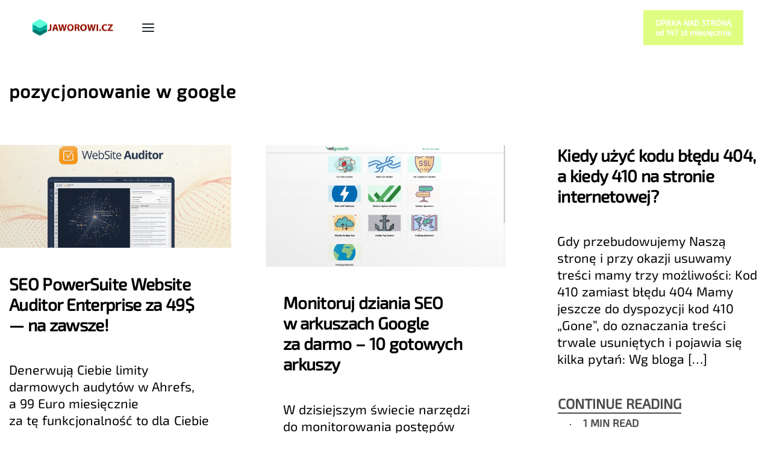

--- FILE ---
content_type: text/html; charset=UTF-8
request_url: https://jaworowi.cz/tag/pozycjonowanie-w-google
body_size: 21848
content:
<!DOCTYPE html>
<html lang="pl-PL" itemscope itemtype="https://schema.org/WebSite" data-df  data-container="1440" data-xl="2" data-admin-bar="0" class="elementor-kit-17106">
<head>
<meta charset="UTF-8">
<meta name="viewport" content="width=device-width, initial-scale=1">
<link rel="profile" href="//gmpg.org/xfn/11">
<link rel="pingback" href="https://jaworowi.cz/xmlrpc.php">
<title>pozycjonowanie w&nbsp;google &#8211; Jakub Jaworowicz WordPress &amp; Marketing Specialist</title>
<meta name='robots' content='max-image-preview:large' />
	<style>img:is([sizes="auto" i], [sizes^="auto," i]) { contain-intrinsic-size: 3000px 1500px }</style>
	<link rel='dns-prefetch' href='//www.googletagmanager.com' />
<link rel='dns-prefetch' href='//stats.wp.com' />
<link rel='preconnect' href='//c0.wp.com' />
<link rel="alternate" type="application/rss+xml" title="Jakub Jaworowicz WordPress &amp; Marketing Specialist &raquo; Kanał z wpisami" href="https://jaworowi.cz/feed" />
<link rel="alternate" type="application/rss+xml" title="Jakub Jaworowicz WordPress &amp; Marketing Specialist &raquo; Kanał z komentarzami" href="https://jaworowi.cz/comments/feed" />
<link rel="alternate" type="application/rss+xml" title="Jakub Jaworowicz WordPress &amp; Marketing Specialist &raquo; Kanał z wpisami otagowanymi jako pozycjonowanie w google" href="https://jaworowi.cz/tag/pozycjonowanie-w-google/feed" />
<style id='classic-theme-styles-inline-css' type='text/css'>
/*! This file is auto-generated */
.wp-block-button__link{color:#fff;background-color:#32373c;border-radius:9999px;box-shadow:none;text-decoration:none;padding:calc(.667em + 2px) calc(1.333em + 2px);font-size:1.125em}.wp-block-file__button{background:#32373c;color:#fff;text-decoration:none}
</style>
<style id='wpjoli-joli-table-of-contents-style-inline-css' type='text/css'>


</style>
<link rel='stylesheet' id='mediaelement-css' href='https://c0.wp.com/c/6.8.3/wp-includes/js/mediaelement/mediaelementplayer-legacy.min.css' type='text/css' media='all' />
<link rel='stylesheet' id='wp-mediaelement-css' href='https://c0.wp.com/c/6.8.3/wp-includes/js/mediaelement/wp-mediaelement.min.css' type='text/css' media='all' />
<style id='jetpack-sharing-buttons-style-inline-css' type='text/css'>
.jetpack-sharing-buttons__services-list{display:flex;flex-direction:row;flex-wrap:wrap;gap:0;list-style-type:none;margin:5px;padding:0}.jetpack-sharing-buttons__services-list.has-small-icon-size{font-size:12px}.jetpack-sharing-buttons__services-list.has-normal-icon-size{font-size:16px}.jetpack-sharing-buttons__services-list.has-large-icon-size{font-size:24px}.jetpack-sharing-buttons__services-list.has-huge-icon-size{font-size:36px}@media print{.jetpack-sharing-buttons__services-list{display:none!important}}.editor-styles-wrapper .wp-block-jetpack-sharing-buttons{gap:0;padding-inline-start:0}ul.jetpack-sharing-buttons__services-list.has-background{padding:1.25em 2.375em}
</style>
<style id='global-styles-inline-css' type='text/css'>
:root{--wp--preset--aspect-ratio--square: 1;--wp--preset--aspect-ratio--4-3: 4/3;--wp--preset--aspect-ratio--3-4: 3/4;--wp--preset--aspect-ratio--3-2: 3/2;--wp--preset--aspect-ratio--2-3: 2/3;--wp--preset--aspect-ratio--16-9: 16/9;--wp--preset--aspect-ratio--9-16: 9/16;--wp--preset--color--black: #000000;--wp--preset--color--cyan-bluish-gray: #abb8c3;--wp--preset--color--white: #ffffff;--wp--preset--color--pale-pink: #f78da7;--wp--preset--color--vivid-red: #cf2e2e;--wp--preset--color--luminous-vivid-orange: #ff6900;--wp--preset--color--luminous-vivid-amber: #fcb900;--wp--preset--color--light-green-cyan: #7bdcb5;--wp--preset--color--vivid-green-cyan: #00d084;--wp--preset--color--pale-cyan-blue: #8ed1fc;--wp--preset--color--vivid-cyan-blue: #0693e3;--wp--preset--color--vivid-purple: #9b51e0;--wp--preset--gradient--vivid-cyan-blue-to-vivid-purple: linear-gradient(135deg,rgba(6,147,227,1) 0%,rgb(155,81,224) 100%);--wp--preset--gradient--light-green-cyan-to-vivid-green-cyan: linear-gradient(135deg,rgb(122,220,180) 0%,rgb(0,208,130) 100%);--wp--preset--gradient--luminous-vivid-amber-to-luminous-vivid-orange: linear-gradient(135deg,rgba(252,185,0,1) 0%,rgba(255,105,0,1) 100%);--wp--preset--gradient--luminous-vivid-orange-to-vivid-red: linear-gradient(135deg,rgba(255,105,0,1) 0%,rgb(207,46,46) 100%);--wp--preset--gradient--very-light-gray-to-cyan-bluish-gray: linear-gradient(135deg,rgb(238,238,238) 0%,rgb(169,184,195) 100%);--wp--preset--gradient--cool-to-warm-spectrum: linear-gradient(135deg,rgb(74,234,220) 0%,rgb(151,120,209) 20%,rgb(207,42,186) 40%,rgb(238,44,130) 60%,rgb(251,105,98) 80%,rgb(254,248,76) 100%);--wp--preset--gradient--blush-light-purple: linear-gradient(135deg,rgb(255,206,236) 0%,rgb(152,150,240) 100%);--wp--preset--gradient--blush-bordeaux: linear-gradient(135deg,rgb(254,205,165) 0%,rgb(254,45,45) 50%,rgb(107,0,62) 100%);--wp--preset--gradient--luminous-dusk: linear-gradient(135deg,rgb(255,203,112) 0%,rgb(199,81,192) 50%,rgb(65,88,208) 100%);--wp--preset--gradient--pale-ocean: linear-gradient(135deg,rgb(255,245,203) 0%,rgb(182,227,212) 50%,rgb(51,167,181) 100%);--wp--preset--gradient--electric-grass: linear-gradient(135deg,rgb(202,248,128) 0%,rgb(113,206,126) 100%);--wp--preset--gradient--midnight: linear-gradient(135deg,rgb(2,3,129) 0%,rgb(40,116,252) 100%);--wp--preset--font-size--small: 13px;--wp--preset--font-size--medium: 20px;--wp--preset--font-size--large: 36px;--wp--preset--font-size--x-large: 42px;--wp--preset--spacing--20: 0.44rem;--wp--preset--spacing--30: 0.67rem;--wp--preset--spacing--40: 1rem;--wp--preset--spacing--50: 1.5rem;--wp--preset--spacing--60: 2.25rem;--wp--preset--spacing--70: 3.38rem;--wp--preset--spacing--80: 5.06rem;--wp--preset--shadow--natural: 6px 6px 9px rgba(0, 0, 0, 0.2);--wp--preset--shadow--deep: 12px 12px 50px rgba(0, 0, 0, 0.4);--wp--preset--shadow--sharp: 6px 6px 0px rgba(0, 0, 0, 0.2);--wp--preset--shadow--outlined: 6px 6px 0px -3px rgba(255, 255, 255, 1), 6px 6px rgba(0, 0, 0, 1);--wp--preset--shadow--crisp: 6px 6px 0px rgba(0, 0, 0, 1);}:where(.is-layout-flex){gap: 0.5em;}:where(.is-layout-grid){gap: 0.5em;}body .is-layout-flex{display: flex;}.is-layout-flex{flex-wrap: wrap;align-items: center;}.is-layout-flex > :is(*, div){margin: 0;}body .is-layout-grid{display: grid;}.is-layout-grid > :is(*, div){margin: 0;}:where(.wp-block-columns.is-layout-flex){gap: 2em;}:where(.wp-block-columns.is-layout-grid){gap: 2em;}:where(.wp-block-post-template.is-layout-flex){gap: 1.25em;}:where(.wp-block-post-template.is-layout-grid){gap: 1.25em;}.has-black-color{color: var(--wp--preset--color--black) !important;}.has-cyan-bluish-gray-color{color: var(--wp--preset--color--cyan-bluish-gray) !important;}.has-white-color{color: var(--wp--preset--color--white) !important;}.has-pale-pink-color{color: var(--wp--preset--color--pale-pink) !important;}.has-vivid-red-color{color: var(--wp--preset--color--vivid-red) !important;}.has-luminous-vivid-orange-color{color: var(--wp--preset--color--luminous-vivid-orange) !important;}.has-luminous-vivid-amber-color{color: var(--wp--preset--color--luminous-vivid-amber) !important;}.has-light-green-cyan-color{color: var(--wp--preset--color--light-green-cyan) !important;}.has-vivid-green-cyan-color{color: var(--wp--preset--color--vivid-green-cyan) !important;}.has-pale-cyan-blue-color{color: var(--wp--preset--color--pale-cyan-blue) !important;}.has-vivid-cyan-blue-color{color: var(--wp--preset--color--vivid-cyan-blue) !important;}.has-vivid-purple-color{color: var(--wp--preset--color--vivid-purple) !important;}.has-black-background-color{background-color: var(--wp--preset--color--black) !important;}.has-cyan-bluish-gray-background-color{background-color: var(--wp--preset--color--cyan-bluish-gray) !important;}.has-white-background-color{background-color: var(--wp--preset--color--white) !important;}.has-pale-pink-background-color{background-color: var(--wp--preset--color--pale-pink) !important;}.has-vivid-red-background-color{background-color: var(--wp--preset--color--vivid-red) !important;}.has-luminous-vivid-orange-background-color{background-color: var(--wp--preset--color--luminous-vivid-orange) !important;}.has-luminous-vivid-amber-background-color{background-color: var(--wp--preset--color--luminous-vivid-amber) !important;}.has-light-green-cyan-background-color{background-color: var(--wp--preset--color--light-green-cyan) !important;}.has-vivid-green-cyan-background-color{background-color: var(--wp--preset--color--vivid-green-cyan) !important;}.has-pale-cyan-blue-background-color{background-color: var(--wp--preset--color--pale-cyan-blue) !important;}.has-vivid-cyan-blue-background-color{background-color: var(--wp--preset--color--vivid-cyan-blue) !important;}.has-vivid-purple-background-color{background-color: var(--wp--preset--color--vivid-purple) !important;}.has-black-border-color{border-color: var(--wp--preset--color--black) !important;}.has-cyan-bluish-gray-border-color{border-color: var(--wp--preset--color--cyan-bluish-gray) !important;}.has-white-border-color{border-color: var(--wp--preset--color--white) !important;}.has-pale-pink-border-color{border-color: var(--wp--preset--color--pale-pink) !important;}.has-vivid-red-border-color{border-color: var(--wp--preset--color--vivid-red) !important;}.has-luminous-vivid-orange-border-color{border-color: var(--wp--preset--color--luminous-vivid-orange) !important;}.has-luminous-vivid-amber-border-color{border-color: var(--wp--preset--color--luminous-vivid-amber) !important;}.has-light-green-cyan-border-color{border-color: var(--wp--preset--color--light-green-cyan) !important;}.has-vivid-green-cyan-border-color{border-color: var(--wp--preset--color--vivid-green-cyan) !important;}.has-pale-cyan-blue-border-color{border-color: var(--wp--preset--color--pale-cyan-blue) !important;}.has-vivid-cyan-blue-border-color{border-color: var(--wp--preset--color--vivid-cyan-blue) !important;}.has-vivid-purple-border-color{border-color: var(--wp--preset--color--vivid-purple) !important;}.has-vivid-cyan-blue-to-vivid-purple-gradient-background{background: var(--wp--preset--gradient--vivid-cyan-blue-to-vivid-purple) !important;}.has-light-green-cyan-to-vivid-green-cyan-gradient-background{background: var(--wp--preset--gradient--light-green-cyan-to-vivid-green-cyan) !important;}.has-luminous-vivid-amber-to-luminous-vivid-orange-gradient-background{background: var(--wp--preset--gradient--luminous-vivid-amber-to-luminous-vivid-orange) !important;}.has-luminous-vivid-orange-to-vivid-red-gradient-background{background: var(--wp--preset--gradient--luminous-vivid-orange-to-vivid-red) !important;}.has-very-light-gray-to-cyan-bluish-gray-gradient-background{background: var(--wp--preset--gradient--very-light-gray-to-cyan-bluish-gray) !important;}.has-cool-to-warm-spectrum-gradient-background{background: var(--wp--preset--gradient--cool-to-warm-spectrum) !important;}.has-blush-light-purple-gradient-background{background: var(--wp--preset--gradient--blush-light-purple) !important;}.has-blush-bordeaux-gradient-background{background: var(--wp--preset--gradient--blush-bordeaux) !important;}.has-luminous-dusk-gradient-background{background: var(--wp--preset--gradient--luminous-dusk) !important;}.has-pale-ocean-gradient-background{background: var(--wp--preset--gradient--pale-ocean) !important;}.has-electric-grass-gradient-background{background: var(--wp--preset--gradient--electric-grass) !important;}.has-midnight-gradient-background{background: var(--wp--preset--gradient--midnight) !important;}.has-small-font-size{font-size: var(--wp--preset--font-size--small) !important;}.has-medium-font-size{font-size: var(--wp--preset--font-size--medium) !important;}.has-large-font-size{font-size: var(--wp--preset--font-size--large) !important;}.has-x-large-font-size{font-size: var(--wp--preset--font-size--x-large) !important;}
:where(.wp-block-post-template.is-layout-flex){gap: 1.25em;}:where(.wp-block-post-template.is-layout-grid){gap: 1.25em;}
:where(.wp-block-columns.is-layout-flex){gap: 2em;}:where(.wp-block-columns.is-layout-grid){gap: 2em;}
:root :where(.wp-block-pullquote){font-size: 1.5em;line-height: 1.6;}
</style>
<link rel='stylesheet' id='wpjoli-joli-tocv2-styles-css' href='https://jaworowi.cz/wp-content/plugins/joli-table-of-contents/assets/public/css/wpjoli-joli-table-of-contents.min.css' type='text/css' media='all' />
<link rel='stylesheet' id='wpjoli-joli-tocv2-theme-original-css' href='https://jaworowi.cz/wp-content/plugins/joli-table-of-contents/assets/public/css/themes/original.min.css' type='text/css' media='all' />
<link rel='stylesheet' id='kk-star-ratings-css' href='https://jaworowi.cz/wp-content/plugins/kk-star-ratings/src/core/public/css/kk-star-ratings.min.css' type='text/css' media='all' />
<link rel='stylesheet' id='znizka-style-css' href='https://jaworowi.cz/wp-content/plugins/blankwp/css/znizka.css' type='text/css' media='all' />
<link rel='stylesheet' id='elementor-frontend-css' href='https://jaworowi.cz/wp-content/plugins/elementor/assets/css/frontend.min.css' type='text/css' media='all' />
<link id="rey-hs-css" type="text/css" href="https://jaworowi.cz/wp-content/uploads/rey/hs-3a07ac3fc0.css?ver=3.1.9.1761339214"  rel="stylesheet" media="all"  />
<link id="rey-ds-css" type="text/css" href="https://jaworowi.cz/wp-content/uploads/rey/ds-9232eb57fe.css?ver=3.1.9.1761254131" data-noptimize="" data-no-optimize="1" data-pagespeed-no-defer="" data-pagespeed-no-transform="" data-minify="1" rel="preload" as="style" onload="this.onload=null;this.rel='stylesheet';" media="all"  />
<noscript><link rel="stylesheet" href="https://jaworowi.cz/wp-content/uploads/rey/ds-9232eb57fe.css" data-no-minify="1"></noscript>
<link rel='stylesheet' id='elementor-post-1129-css' href='https://jaworowi.cz/wp-content/uploads/elementor/css/post-1129.css' type='text/css' media='all' />
<link rel="stylesheet" onload="this.onload=null;this.media='all';" media="print"  data-noptimize="" data-no-optimize="1" data-pagespeed-no-defer="" data-pagespeed-no-transform="" data-minify="1" data-no-rel='stylesheet' id='elementor-post-392-css' href='https://jaworowi.cz/wp-content/uploads/elementor/css/post-392.css' type='text/css' data-media='all' />
<noscript><link rel='stylesheet' data-noptimize="" data-no-optimize="1" data-pagespeed-no-defer="" data-pagespeed-no-transform="" data-minify="1" data-id='elementor-post-392-css' href='https://jaworowi.cz/wp-content/uploads/elementor/css/post-392.css' data-type='text/css' data-media='all' />
</noscript><link rel="preload" as="style" onload="this.onload=null;this.rel='stylesheet';" media="all"   data-no-rel='stylesheet' id='rey-wp-style-child-css' href='https://jaworowi.cz/wp-content/themes/rey-jcz/style.css' type='text/css' data-media='all' />
<noscript><link rel='stylesheet'  data-id='rey-wp-style-child-css' href='https://jaworowi.cz/wp-content/themes/rey-jcz/style.css' data-type='text/css' data-media='all' />
</noscript>
<!-- Fragment znacznika Google (gtag.js) dodany przez Site Kit -->
<!-- Fragment Google Analytics dodany przez Site Kit -->
<script type="text/javascript" src="https://www.googletagmanager.com/gtag/js?id=GT-PZZMBGQ" id="google_gtagjs-js" async></script>
<script type="text/javascript" id="google_gtagjs-js-after">
/* <![CDATA[ */
window.dataLayer = window.dataLayer || [];function gtag(){dataLayer.push(arguments);}
gtag("set","linker",{"domains":["jaworowi.cz"]});
gtag("js", new Date());
gtag("set", "developer_id.dZTNiMT", true);
gtag("config", "GT-PZZMBGQ");
/* ]]> */
</script>

<!-- OG: 3.3.8 -->
<meta property="og:image" content="https://jaworowi.cz/wp-content/uploads/2021/07/cropped-jczICO.png"><meta property="og:type" content="website"><meta property="og:locale" content="pl_PL"><meta property="og:site_name" content="Jakub Jaworowicz WordPress &amp; Marketing Specialist"><meta property="og:url" content="https://jaworowi.cz/tag/pozycjonowanie-w-google"><meta property="og:title" content="pozycjonowanie w google &#8211; Jakub Jaworowicz WordPress &amp; Marketing Specialist">

<meta property="twitter:partner" content="ogwp"><meta property="twitter:title" content="pozycjonowanie w google &#8211; Jakub Jaworowicz WordPress &amp; Marketing Specialist"><meta property="twitter:url" content="https://jaworowi.cz/tag/pozycjonowanie-w-google">
<meta itemprop="image" content="https://jaworowi.cz/wp-content/uploads/2021/07/cropped-jczICO.png"><meta itemprop="name" content="pozycjonowanie w google &#8211; Jakub Jaworowicz WordPress &amp; Marketing Specialist">
<!-- /OG -->

<link rel="https://api.w.org/" href="https://jaworowi.cz/wp-json/" /><link rel="alternate" title="JSON" type="application/json" href="https://jaworowi.cz/wp-json/wp/v2/tags/162" /><link rel="EditURI" type="application/rsd+xml" title="RSD" href="https://jaworowi.cz/xmlrpc.php?rsd" />
<meta name="theme-color" content="#0066cc"><meta name="generator" content="Site Kit by Google 1.165.0" />	<style>img#wpstats{display:none}</style>
		<link rel="llms-sitemap" href="https://jaworowi.cz/llms.txt" />

<!-- Znaczniki meta Google AdSense dodane przez Site Kit -->
<meta name="google-adsense-platform-account" content="ca-host-pub-2644536267352236">
<meta name="google-adsense-platform-domain" content="sitekit.withgoogle.com">
<!-- Zakończ dodawanie meta znaczników Google AdSense przez Site Kit -->
<!-- HFCM by 99 Robots - Snippet # 2: GetResponse -->
<!-- GetResponse Analytics -->
  <script type="text/javascript">
      
  (function(m, o, n, t, e, r, _){
          m['__GetResponseAnalyticsObject'] = e;m[e] = m[e] || function() {(m[e].q = m[e].q || []).push(arguments)};
          r = o.createElement(n);_ = o.getElementsByTagName(n)[0];r.async = 1;r.src = t;r.setAttribute('crossorigin', 'use-credentials');_.parentNode .insertBefore(r, _);
      })(window, document, 'script', 'https://an.gr-wcon.com/script/417f1aad-691c-46a0-b0b1-80c3654ab362/ga.js', 'GrTracking');


  </script>
  <!-- End GetResponse Analytics -->
<!-- /end HFCM by 99 Robots -->
			<style>
				.e-con.e-parent:nth-of-type(n+4):not(.e-lazyloaded):not(.e-no-lazyload),
				.e-con.e-parent:nth-of-type(n+4):not(.e-lazyloaded):not(.e-no-lazyload) * {
					background-image: none !important;
				}
				@media screen and (max-height: 1024px) {
					.e-con.e-parent:nth-of-type(n+3):not(.e-lazyloaded):not(.e-no-lazyload),
					.e-con.e-parent:nth-of-type(n+3):not(.e-lazyloaded):not(.e-no-lazyload) * {
						background-image: none !important;
					}
				}
				@media screen and (max-height: 640px) {
					.e-con.e-parent:nth-of-type(n+2):not(.e-lazyloaded):not(.e-no-lazyload),
					.e-con.e-parent:nth-of-type(n+2):not(.e-lazyloaded):not(.e-no-lazyload) * {
						background-image: none !important;
					}
				}
			</style>
			
<!-- Fragment Menedżera znaczników Google dodany przez Site Kit -->
<script type="text/javascript">
/* <![CDATA[ */

			( function( w, d, s, l, i ) {
				w[l] = w[l] || [];
				w[l].push( {'gtm.start': new Date().getTime(), event: 'gtm.js'} );
				var f = d.getElementsByTagName( s )[0],
					j = d.createElement( s ), dl = l != 'dataLayer' ? '&l=' + l : '';
				j.async = true;
				j.src = 'https://www.googletagmanager.com/gtm.js?id=' + i + dl;
				f.parentNode.insertBefore( j, f );
			} )( window, document, 'script', 'dataLayer', 'GTM-PVQNLRN' );
			
/* ]]> */
</script>

<!-- Zakończ fragment Menedżera znaczników Google dodany przez Site Kit -->
<link rel="icon" href="https://jaworowi.cz/wp-content/uploads/2021/07/cropped-jczICO-50x50.png" sizes="32x32" />
<link rel="icon" href="https://jaworowi.cz/wp-content/uploads/2021/07/cropped-jczICO-300x300.png" sizes="192x192" />
<link rel="apple-touch-icon" href="https://jaworowi.cz/wp-content/uploads/2021/07/cropped-jczICO-300x300.png" />
<meta name="msapplication-TileImage" content="https://jaworowi.cz/wp-content/uploads/2021/07/cropped-jczICO-300x300.png" />
		<style type="text/css" id="wp-custom-css">
			.force-no-margin ul.products li.product.rey-wc-skin--wrapped {
	margin-bottom: 0;
}

.lpjcz label {color: white;}

/* tylko wpisy */

.rey-postCategories a {font-size: 10px;line-height: 15px;color:white!important;background: #0066cc;}
.rey-postCategories,h1.rey-postTitle.entry-title {margin-bottom: 0!important;}
.rey-postInfo {font-size: 14px;margin-top: 0.5rem!important;}

/* Reqest w sklepie */
a.btn.rey-requestQuote-btn.btn-primary.btn--block.js-requestQuote {
    background-color: #0066cc;
}

/* Widgety padding */
.sp-after-title { text-align: center; padding-bottom: 20px; }.sp-after-uslugi { padding-top: 20px; }

.sp-after-article { text-align: center; margin-top: 10px; margin-bottom: 30px; }

:root {
    --primary-ff: 'Exo 2'!important;
}

.wp-block-table .wp-element-caption {
    font-size: 15px;
    text-align: center;
}

table.has-fixed-layout {
    margin-bottom: 10px;
}

figcaption.wp-element-caption a {
    font-size: 13px !important;
}

		</style>
		<style id="reycore-inline-styles" data-noptimize="" data-no-optimize="1" data-pagespeed-no-defer="" data-pagespeed-no-transform="" data-minify="1">:root{--rey-container-spacing:15px;--main-gutter-size:15px;--body-bg-color:#ffffff;--neutral-hue:210;--sticky-gs-top-bg-color:#ffffff;--blog-columns:3;--post-align-wide-size:25vw;}h1, .h1, .rey-pageTitle, .rey-postItem-catText{font-family:var(--primary-ff);font-size:30px;font-weight:900;letter-spacing:1.1px;line-height:35px;}h2, .h2{font-family:var(--primary-ff);font-size:28px;font-weight:600;letter-spacing:1.1px;line-height:33px;}h3, .h3{font-family:var(--primary-ff);font-size:25px;font-weight:600;letter-spacing:1.1px;line-height:30px;}h4, .h4{font-family:var(--primary-ff);font-size:25px;font-weight:600;letter-spacing:1.1px;line-height:30px;}h5, .h5{font-family:var(--primary-ff);font-weight:400;}h6, .h6{font-family:var(--primary-ff);font-weight:400;}.rey-pageTitle{font-family:var(--primary-ff);font-weight:400;}.single-post .rey-postTitle{font-family:var(--primary-ff);font-size:30px;font-weight:600;line-height:35px;color:#000000;}.single-post .rey-postContent, .single-post .rey-postContent a{font-family:var(--primary-ff);font-size:23px;font-weight:300;letter-spacing:1.1px;line-height:30px;color:#000000;}@media (min-width: 768px) and (max-width: 1025px){:root{--rey-container-spacing:15px;--main-gutter-size:15px;--blog-columns:1;}}@media (max-width: 767px){:root{--rey-container-spacing:15px;--main-gutter-size:15px;--blog-columns:1;}}@font-face { font-family:'Exo 2';font-style:normal;font-weight:400;font-display:swap;src:url(https://jaworowi.cz/wp-content/fonts/exo-2/a95b51f26141d5b9) format('woff');}@font-face { font-family:'Rey Primary';font-style:normal;font-weight:400;font-display:swap;src:url(https://jaworowi.cz/wp-content/fonts/exo-2/a95b51f26141d5b9) format('woff');}@media (max-width: 1360px) {			:root {				--nav-breakpoint-desktop: none;				--nav-breakpoint-mobile: flex;			}		} :root{--primary-ff:Exo 2, "Helvetica Neue", Helvetica, Arial, sans-serif;--body-font-family: var(--primary-ff);--body-font-weight: 300;--accent-color:#212529;--accent-hover-color:#000000;--accent-text-color:#fff;} @media (min-width: 1440px) {				:root {					--container-max-width: calc(92vw - (var(--page-padding-left, 0px) + var(--page-padding-right, 0px)));				}			}      </style><style id="rey-lazy-bg">.rey-js .elementor-element.rey-lazyBg, .rey-js .elementor-element.rey-lazyBg > .elementor-widget-container, .rey-js .elementor-element.rey-lazyBg > .elementor-widget-wrap { background-image: none !important; }</style><script type="application/ld+json">
{
  "@context": "https://schema.org",
  "@type": "Organization",
  "url": "https://jaworowi.cz",
   "sameAs": [
    "https://www.facebook.com/jaworowiczjakub",
    "https://instagram.com/TuTurysta",
    "https://www.linkedin.com/in/mateuszjaworowicz/",
    "https://twitter.com/viper134",
  "https://youtube.com/channel/UChhupe83Hf5WlR5NPb9_P7Q"
  ],
  "logo": "https://jaworowi.cz/wp-content/uploads/2017/10/logo-299-transparent-22.png",
  "name": "Jakub Jaworowicz Marketing&WordPress",
  "contactPoint": {
    "@type": "contactPoint",
    "telephone": "+48 535920913",
    "email": "vip@jaworowi.cz",
    "contactType": "customer support"
  }
  }
</script>
<!-- TradeDoubler site verification 3099012 -->
</head>

<body class="archive tag tag-pozycjonowanie-w-google tag-162 wp-theme-rey wp-child-theme-rey-jcz notadmin rey-no-js ltr elementor-default elementor-kit-17106 rey-cwidth--vw elementor-opt" data-id="162" itemtype="https://schema.org/Blog" itemscope="itemscope">

		<!-- Fragment Menedżera znaczników Google (noscript) dodany przez Site Kit -->
		<noscript>
			<iframe src="https://www.googletagmanager.com/ns.html?id=GTM-PVQNLRN" height="0" width="0" style="display:none;visibility:hidden"></iframe>
		</noscript>
		<!-- Zakończ fragment Menedżera znaczników Google (noscript) dodany przez Site Kit -->
		<script type="text/javascript" id="rey-no-js" data-noptimize data-no-optimize="1" data-no-defer="1">
		document.body.classList.remove('rey-no-js');document.body.classList.add('rey-js');
	</script>		<script type="text/javascript" id="rey-instant-js" data-noptimize="" data-no-optimize="1" data-no-defer="1" data-pagespeed-no-defer="">
			(function(){
				if( ! window.matchMedia("(max-width: 1024px)").matches && ("IntersectionObserver" in window) ){
					var io = new IntersectionObserver(entries => {
						window.reyScrollbarWidth = window.innerWidth - entries[0].boundingClientRect.width;
						document.documentElement.style.setProperty('--scrollbar-width', window.reyScrollbarWidth + "px");
						io.disconnect();
					});
					io.observe(document.documentElement);
				}
				let cw = parseInt(document.documentElement.getAttribute('data-container') || 1440);
				const sxl = function () {
					let xl;
					if ( window.matchMedia('(min-width: 1025px) and (max-width: ' + cw + 'px)').matches ) xl = 1; // 1440px - 1025px
					else if ( window.matchMedia('(min-width: ' + (cw + 1) + 'px)').matches ) xl = 2; // +1440px
					document.documentElement.setAttribute('data-xl', xl || 0);
				};
				sxl(); window.addEventListener('resize', sxl);
			})();
		</script>
		
	<div id="page" class="rey-siteWrapper ">

		
<div class="rey-overlay rey-overlay--site" style="opacity:0;"></div>

		
<header class="rey-siteHeader rey-siteHeader--custom rey-siteHeader--1129 header-pos--rel" >

			<div data-elementor-type="wp-post" data-elementor-id="1129" class="elementor elementor-1129" data-elementor-post-type="rey-global-sections" data-elementor-gstype="header" data-page-el-selector="body.elementor-page-1129">
						<section class="elementor-section elementor-top-section elementor-element elementor-element-fe5a4ee elementor-section-content-middle elementor-section-boxed elementor-section-height-default elementor-section-height-default" data-id="fe5a4ee" data-element_type="section">
						<div class="elementor-container elementor-column-gap-no">
					<div class="elementor-column elementor-col-100 elementor-top-column elementor-element elementor-element-f7f3a3c" data-id="f7f3a3c" data-element_type="column">
			<div class="elementor-column-wrap--f7f3a3c elementor-widget-wrap elementor-element-populated">
						<div class="elementor-element elementor-element-efb49dc elementor-widget__width-auto elementor-align-center elementor-mobile-align-left --il--mobile-left elementor-widget elementor-widget-reycore-header-logo" data-id="efb49dc" data-element_type="widget" data-widget_type="reycore-header-logo.default">
				<div class="elementor-widget-container">
					
<div class="rey-logoWrapper">

	
        <div class="rey-siteLogo">
			<a href="https://jaworowi.cz/" data-no-lazy="1" data-skip-lazy="1" class="no-lazy custom-logo-link" rel="home" itemprop="url"><img width="299" height="71" src="https://jaworowi.cz/wp-content/uploads/2017/10/logo-299-transparent-22-1.png" data-no-lazy="1" data-skip-lazy="1" class="no-lazy custom-logo" alt="Jakub Jaworowicz – Programista WordPress i Marketing internetowy" loading="eager" data-el-overrides="logo" decoding="async" /></a>		</div>

    </div>
<!-- .rey-logoWrapper -->
				</div>
				</div>
				<div class="elementor-element elementor-element-a76a5b9 elementor-widget__width-auto --il--left --il--tablet-left --il--mobile-right --disable-mega-gs --icons-start --submenu-display-collapsed --tap-open --panel-dir--left elementor-widget elementor-widget-reycore-header-navigation" data-id="a76a5b9" data-element_type="widget" data-widget_type="reycore-header-navigation.default">
				<div class="elementor-widget-container">
					
<button class="btn rey-mainNavigation-mobileBtn rey-headerIcon __hamburger" aria-label="Open menu">
	<div class="__bars">
		<span class="__bar"></span>
		<span class="__bar"></span>
		<span class="__bar"></span>
	</div>
	<svg aria-hidden="true" role="img" id="rey-icon-close-6911bdbc2a5e6" class="rey-icon rey-icon-close " viewbox="0 0 110 110"><g stroke="none" stroke-width="1" fill="none" fill-rule="evenodd" stroke-linecap="square"><path d="M4.79541854,4.29541854 L104.945498,104.445498 L4.79541854,4.29541854 Z" stroke="currentColor" stroke-width="var(--stroke-width, 12px)"></path><path d="M4.79541854,104.704581 L104.945498,4.55450209 L4.79541854,104.704581 Z" stroke="currentColor" stroke-width="var(--stroke-width, 12px)"></path></g></svg></button>
<!-- .rey-mainNavigation-mobileBtn -->

    <nav id="site-navigation-a76a5b9" class="rey-mainNavigation rey-mainNavigation--desktop  --shadow-1" data-id="-a76a5b9" aria-label="Main Menu" data-sm-indicator="arrow2" itemtype="https://schema.org/SiteNavigationElement" itemscope="itemscope">

        <ul id="main-menu-desktop-a76a5b9" class="rey-mainMenu rey-mainMenu--desktop id--mainMenu--desktop --has-indicators  rey-navEl --menuHover-ulr --thinner"><li id="menu-item-4909" class="menu-item menu-item-type-custom menu-item-object-custom menu-item-has-children menu-item-4909 depth--0 --is-regular"><a title="Kody rabatowe" href="#"><span>Kody Rabatowe</span><i class="--submenu-indicator --submenu-indicator-arrow2"></i></a>
<ul class="sub-menu">
	<li id="menu-item-4911" class="menu-item menu-item-type-post_type menu-item-object-page menu-item-4911 depth--1 o-id-4602"><a href="https://jaworowi.cz/kod-rabatowy/dhosting-2"><span>dHosting</span></a></li>
	<li id="menu-item-4912" class="menu-item menu-item-type-post_type menu-item-object-page menu-item-4912 depth--1 o-id-4549"><a href="https://jaworowi.cz/kod-rabatowy/templatemonster"><span>TemplateMonster</span></a></li>
	<li id="menu-item-5792" class="menu-item menu-item-type-post_type menu-item-object-page menu-item-5792 depth--1 o-id-5784"><a href="https://jaworowi.cz/kod-rabatowy/envato-themeforest"><span>Envato ThemeForest</span></a></li>
	<li id="menu-item-5325" class="menu-item menu-item-type-post_type menu-item-object-page menu-item-5325 depth--1 o-id-5318"><a href="https://jaworowi.cz/kod-rabatowy/semstorm"><span>SemStorm (30%)</span></a></li>
	<li id="menu-item-5651" class="menu-item menu-item-type-post_type menu-item-object-page menu-item-5651 depth--1 o-id-5631"><a href="https://jaworowi.cz/kod-rabatowy/brand24"><span>Brand24 (10%)</span></a></li>
	<li id="menu-item-15442" class="menu-item menu-item-type-post_type menu-item-object-page menu-item-15442 depth--1 o-id-15430"><a href="https://jaworowi.cz/kod-rabatowy/appsumo"><span>Kod rabatowy AppSumo</span></a></li>
</ul>
</li>
<li id="menu-item-2305" class="menu-item menu-item-type-post_type menu-item-object-page menu-item-2305 depth--0 --is-regular o-id-1040"><a title="Blog o Marketingu, Blogach, Reklamach i wszystkich pobocznych sprawach" href="https://jaworowi.cz/blog"><span>Marketing &#038; WordPress Blog</span></a></li>
<li id="menu-item-5701" class="menu-item menu-item-type-post_type menu-item-object-page menu-item-5701 depth--0 --is-regular o-id-3544"><a href="https://jaworowi.cz/kontakt"><span>Kontakt</span></a></li>
</ul>	</nav><!-- .rey-mainNavigation -->



	<nav
		id="site-navigation-mobile-a76a5b9"
		class="rey-mainNavigation rey-mainNavigation--mobile rey-mobileNav "
		data-id="-a76a5b9" aria-label="Main Menu" itemtype="https://schema.org/SiteNavigationElement" itemscope="itemscope"	>
		<div class="rey-mobileNav-container">
			<div class="rey-mobileNav-header">

				
				<div class="rey-siteLogo">
											<a class="rey-logoTitle" href="https://jaworowi.cz/" rel="home">Jakub Jaworowicz WordPress &amp; Marketing Specialist</a>
									</div>

				<button class="__arrClose btn rey-mobileMenu-close js-rey-mobileMenu-close" aria-label="Close menu"><span class="__icons"><svg aria-hidden="true" role="img" id="rey-icon-close-6911bdbc2f2c1" class="rey-icon rey-icon-close " viewbox="0 0 110 110"><g stroke="none" stroke-width="1" fill="none" fill-rule="evenodd" stroke-linecap="square"><path d="M4.79541854,4.29541854 L104.945498,104.445498 L4.79541854,4.29541854 Z" stroke="currentColor" stroke-width="var(--stroke-width, 12px)"></path><path d="M4.79541854,104.704581 L104.945498,4.55450209 L4.79541854,104.704581 Z" stroke="currentColor" stroke-width="var(--stroke-width, 12px)"></path></g></svg><svg aria-hidden="true" role="img" id="rey-icon-arrow-classic-6911bdbc2f2cb" class="rey-icon rey-icon-arrow-classic " viewbox="0 0 16 16"><polygon fill="var(--icon-fill, currentColor)" points="8 0 6.6 1.4 12.2 7 0 7 0 9 12.2 9 6.6 14.6 8 16 16 8"></polygon></svg></span></button>
			</div>

			<div class="rey-mobileNav-main">
				<ul id="main-menu-mobile-a76a5b9" class="rey-mainMenu rey-mainMenu-mobile  --has-indicators "><li id="mobile-menu-item-4909" class="menu-item menu-item-type-custom menu-item-object-custom menu-item-has-children menu-item-4909 depth--0 --is-regular"><a title="Kody rabatowe" href="#"><span>Kody Rabatowe</span><i class="--submenu-indicator --submenu-indicator-arrow2"></i></a>
<ul class="sub-menu">
	<li id="mobile-menu-item-4911" class="menu-item menu-item-type-post_type menu-item-object-page menu-item-4911 depth--1 o-id-4602"><a href="https://jaworowi.cz/kod-rabatowy/dhosting-2"><span>dHosting</span></a></li>
	<li id="mobile-menu-item-4912" class="menu-item menu-item-type-post_type menu-item-object-page menu-item-4912 depth--1 o-id-4549"><a href="https://jaworowi.cz/kod-rabatowy/templatemonster"><span>TemplateMonster</span></a></li>
	<li id="mobile-menu-item-5792" class="menu-item menu-item-type-post_type menu-item-object-page menu-item-5792 depth--1 o-id-5784"><a href="https://jaworowi.cz/kod-rabatowy/envato-themeforest"><span>Envato ThemeForest</span></a></li>
	<li id="mobile-menu-item-5325" class="menu-item menu-item-type-post_type menu-item-object-page menu-item-5325 depth--1 o-id-5318"><a href="https://jaworowi.cz/kod-rabatowy/semstorm"><span>SemStorm (30%)</span></a></li>
	<li id="mobile-menu-item-5651" class="menu-item menu-item-type-post_type menu-item-object-page menu-item-5651 depth--1 o-id-5631"><a href="https://jaworowi.cz/kod-rabatowy/brand24"><span>Brand24 (10%)</span></a></li>
	<li id="mobile-menu-item-15442" class="menu-item menu-item-type-post_type menu-item-object-page menu-item-15442 depth--1 o-id-15430"><a href="https://jaworowi.cz/kod-rabatowy/appsumo"><span>Kod rabatowy AppSumo</span></a></li>
</ul>
</li>
<li id="mobile-menu-item-2305" class="menu-item menu-item-type-post_type menu-item-object-page menu-item-2305 depth--0 --is-regular o-id-1040"><a title="Blog o Marketingu, Blogach, Reklamach i wszystkich pobocznych sprawach" href="https://jaworowi.cz/blog"><span>Marketing &#038; WordPress Blog</span></a></li>
<li id="mobile-menu-item-5701" class="menu-item menu-item-type-post_type menu-item-object-page menu-item-5701 depth--0 --is-regular o-id-3544"><a href="https://jaworowi.cz/kontakt"><span>Kontakt</span></a></li>
</ul>			</div>

			<div class="rey-mobileNav-footer">
							</div>
		</div>

	</nav>

				</div>
				</div>
				<div class="elementor-element elementor-element-e9e9bb9 elementor-widget__width-auto elementor-hidden-phone elementor-widget elementor-widget-button" data-id="e9e9bb9" data-element_type="widget" data-widget_type="button.default">
				<div class="elementor-widget-container">
									<div class="elementor-button-wrapper">
					<a class="elementor-button elementor-button-link elementor-size-xs" href="https://jaworowi.cz/kontakt#f">
						<span class="elementor-button-content-wrapper">
									<span class="elementor-button-text">OPIEKA NAD STRONĄ<br>od 147 zł miesięcznie</span>
					</span>
					</a>
				</div>
								</div>
				</div>
					</div>
		</div>
					</div>
		</section>
				</div>
		<div class="rey-overlay rey-overlay--header" style="opacity:0;"></div>
<div class="rey-overlay rey-overlay--header-top" style="opacity:0;"></div>

</header>
<!-- .rey-siteHeader -->


		<div id="content" class="rey-siteContent ">


		<div class="rey-siteContainer " >
			<div class="rey-siteRow">

				
				<main id="main" class="rey-siteMain --is-bloglist blog--columns-3 blog--columns_tablet-1 blog--columns_mobile-1">
		
	<div class="rey-siteMain-inner">
		<header class="rey-pageHeader">
	<h1 class="rey-pageTitle">pozycjonowanie w&nbsp;google</h1></header><!-- .page-header -->

		
<div class="rey-postList">

	
<article id="post-20111" class="rey-postItem post-20111 post type-post status-publish format-standard has-post-thumbnail hentry category-promocje category-seo-wyszukiwarki category-znizki tag-appsumo tag-pozycjonowanie tag-pozycjonowanie-stron-www tag-pozycjonowanie-strony tag-pozycjonowanie-w-google tag-search-engine-optimization tag-seo branza-agencja-reklamowa-i-marketingowa branza-promocje-rabaty-i-znizki rey-postMedia--expanded rey-postMedia--animated is-animated-entry --content-e">
		<figure class="rey-postMedia rey-postThumbnail">
				<a class="rey-postThumbnail-inner" href="https://jaworowi.cz/seo-auditor-appsumo-20111.php" aria-hidden="true" tabindex="-1">
			<img fetchpriority="high" width="1536" height="661" src="https://jaworowi.cz/wp-content/uploads/2023/02/WebSite_Auditor-1536x661.png" class="attachment-1536x1536 size-1536x1536 wp-post-image" alt="Website Auditor" decoding="async" />		</a>
			</figure>
<header class="rey-postHeader">
	<h2 class="rey-postTitle rey-hvLine-parent"><a href="https://jaworowi.cz/seo-auditor-appsumo-20111.php" rel="bookmark"><span class="rey-hvLine">SEO PowerSuite Website Auditor Enterprise za&nbsp;49$ —&nbsp;na&nbsp;zawsze!</span></a></h2>
	<div class="rey-postInfo">
			</div>

</header><!-- .rey-postHeader -->

<div class="rey-postContent ">
		<p>Denerwują Ciebie limity darmowych audytów w&nbsp;Ahrefs, a&nbsp;99 Euro miesięcznie za&nbsp;tę&nbsp;funkcjonalność to&nbsp;dla Ciebie zbyt wielki wydatek, a&nbsp;może prowadzisz agencję SEO i&nbsp;chcesz zmniejszyć koszty oprogramowania? Ta&nbsp;promocja jest dla Ciebie!</p><div class="rey-postContent-more"><a class="rey-post-moreLink btn btn-line-active" href="https://jaworowi.cz/seo-auditor-appsumo-20111.php">CONTINUE READING<span class="screen-reader-text"> SEO PowerSuite Website Auditor Enterprise za&nbsp;49$ —&nbsp;na&nbsp;zawsze!</span></a> <span class="rey-postDuration">1 min read</span></div>	</div><!-- .rey-postContent -->
			</article><!-- #post-${ID} -->


<article id="post-16473" class="rey-postItem post-16473 post type-post status-publish format-standard has-post-thumbnail hentry category-seo-wyszukiwarki tag-narzedzia-seo tag-pozycjonowanie-w-google tag-search-engine-optimization tag-seo branza-uniwersalna rey-postMedia--expanded rey-postMedia--animated is-animated-entry --content-e">
		<figure class="rey-postMedia rey-postThumbnail">
				<a class="rey-postThumbnail-inner" href="https://jaworowi.cz/narzedzia-seo-arkusze-google-16473.php" aria-hidden="true" tabindex="-1">
			<img width="1536" height="783" src="https://jaworowi.cz/wp-content/uploads/2021/07/image-1536x783.png" class="attachment-1536x1536 size-1536x1536 wp-post-image" alt="Image" decoding="async" />		</a>
			</figure>
<header class="rey-postHeader">
	<h2 class="rey-postTitle rey-hvLine-parent"><a href="https://jaworowi.cz/narzedzia-seo-arkusze-google-16473.php" rel="bookmark"><span class="rey-hvLine">Monitoruj dziania SEO w&nbsp;arkuszach Google za&nbsp;darmo &#8211; 10 gotowych arkuszy</span></a></h2>
	<div class="rey-postInfo">
			</div>

</header><!-- .rey-postHeader -->

<div class="rey-postContent ">
		<p>W&nbsp;dzisiejszym świecie narzędzi do&nbsp;monitorowania postępów naszej pracy jako specjalisty ds&nbsp;SEO czy&nbsp;właściciela firmy, który&nbsp;samodzielnie dba o&nbsp;pozycje w&nbsp;wyszukiwarkach mamy mnóstwo. Ja&nbsp;dzisiaj chciałbym się skupić na&nbsp;prostych i&nbsp;darmowych narzędziach do&nbsp;monitorowania procesu pozycjonowania przez&nbsp;zwykłego &#8222;Pana [&hellip;]</p><div class="rey-postContent-more"><a class="rey-post-moreLink btn btn-line-active" href="https://jaworowi.cz/narzedzia-seo-arkusze-google-16473.php">CONTINUE READING<span class="screen-reader-text"> Monitoruj dziania SEO w&nbsp;arkuszach Google za&nbsp;darmo &#8211; 10 gotowych arkuszy</span></a> <span class="rey-postDuration">3 min read</span></div>	</div><!-- .rey-postContent -->
			</article><!-- #post-${ID} -->


<article id="post-16242" class="rey-postItem post-16242 post type-post status-publish format-audio has-post-thumbnail hentry category-seo-wyszukiwarki category-wyszukiwarka-google tag-naglowek-http tag-optymalizacja-seo tag-pozycjonowanie tag-pozycjonowanie-stron-www tag-pozycjonowanie-strony tag-pozycjonowanie-w-google post_format-post-format-audio techtax-audio_post techtax-wylaczimg is-animated-entry --content-e">
	<header class="rey-postHeader">
	<h2 class="rey-postTitle rey-hvLine-parent"><a href="https://jaworowi.cz/seo-404-vs-410-16242.php" rel="bookmark"><span class="rey-hvLine">Kiedy użyć kodu błędu 404, a&nbsp;kiedy 410 na&nbsp;stronie internetowej?</span></a></h2>
	<div class="rey-postInfo">
			</div>

</header><!-- .rey-postHeader -->

<div class="rey-postContent ">
		<p>Gdy&nbsp;przebudowujemy Naszą stronę i&nbsp;przy okazji usuwamy treści mamy trzy możliwości: Kod 410 zamiast błędu 404 Mamy jeszcze do&nbsp;dyspozycji kod 410 &#8222;Gone&#8221;, do&nbsp;oznaczania treści trwale usuniętych i&nbsp;pojawia się kilka pytań: Wg&nbsp;bloga [&hellip;]</p><div class="rey-postContent-more"><a class="rey-post-moreLink btn btn-line-active" href="https://jaworowi.cz/seo-404-vs-410-16242.php">CONTINUE READING<span class="screen-reader-text"> Kiedy użyć kodu błędu 404, a&nbsp;kiedy 410 na&nbsp;stronie internetowej?</span></a> <span class="rey-postDuration">1 min read</span></div>	</div><!-- .rey-postContent -->
			</article><!-- #post-${ID} -->


<article id="post-15103" class="rey-postItem post-15103 post type-post status-publish format-standard has-post-thumbnail hentry category-content-marketing category-google-analytics category-google-webmaster-central category-marketing-i-reklama category-przydatne-narzedzia category-seo-wyszukiwarki category-wyszukiwarka-google tag-appsumo tag-pozycjonowanie tag-pozycjonowanie-stron-www tag-pozycjonowanie-strony tag-pozycjonowanie-w-google tag-search-engine-optimization tag-seo branza-uniwersalna branza-freelancer branza-promocje-rabaty-i-znizki rey-postMedia--expanded rey-postMedia--animated is-animated-entry --content-e">
		<figure class="rey-postMedia rey-postThumbnail">
				<a class="rey-postThumbnail-inner" href="https://jaworowi.cz/seo-spyglass-appsumo-15103.php" aria-hidden="true" tabindex="-1">
			<img width="1366" height="653" src="https://jaworowi.cz/wp-content/uploads/2020/05/seo-spy-glass-seo-powersuite.png" class="attachment-1536x1536 size-1536x1536 wp-post-image" alt="seo spy glass seo powersuite" decoding="async" />		</a>
			</figure>
<header class="rey-postHeader">
	<h2 class="rey-postTitle rey-hvLine-parent"><a href="https://jaworowi.cz/seo-spyglass-appsumo-15103.php" rel="bookmark"><span class="rey-hvLine">Program do&nbsp;analizy linków za&nbsp;darmo <del>580zł</del> &#8211; SEO SpyGlass</span></a></h2>
	<div class="rey-postInfo">
			</div>

</header><!-- .rey-postHeader -->

<div class="rey-postContent ">
		<p>Link Assistant SEO Power Suite to&nbsp;ceniony w&nbsp;branży, aczkolwiek mało znany w&nbsp;Polsce zestaw aplikacji dla agencji SEO i&nbsp;freelancerów znajdujących się pozycjonowaniem stron. W&nbsp;skład tego pakietu wchodzi m.in.&nbsp;aplikacja SEO SpyGlass, którą aktualnie [&hellip;]</p><div class="rey-postContent-more"><a class="rey-post-moreLink btn btn-line-active" href="https://jaworowi.cz/seo-spyglass-appsumo-15103.php">CONTINUE READING<span class="screen-reader-text"> Program do&nbsp;analizy linków za&nbsp;darmo <del>580zł</del> &#8211; SEO SpyGlass</span></a> <span class="rey-postDuration">2 min read</span></div>	</div><!-- .rey-postContent -->
			</article><!-- #post-${ID} -->


<article id="post-15005" class="rey-postItem post-15005 post type-post status-publish format-standard has-post-thumbnail hentry category-pozycjonowanie-wordpress category-seo-wyszukiwarki category-uslugi-google category-wyszukiwarka-google tag-ctr tag-pozycjonowanie tag-pozycjonowanie-stron-www tag-pozycjonowanie-strony tag-pozycjonowanie-w-google techtax-wlacz-adsense rey-postMedia--expanded rey-postMedia--animated is-animated-entry --content-e">
		<figure class="rey-postMedia rey-postThumbnail">
				<a class="rey-postThumbnail-inner" href="https://jaworowi.cz/audio-artykuly-ctr-15005.php" aria-hidden="true" tabindex="-1">
			<img width="1536" height="1020" src="https://jaworowi.cz/wp-content/uploads/2019/11/google-seo-pozycjonowanie-1536x1020.jpg" class="attachment-1536x1536 size-1536x1536 wp-post-image" alt="google seo pozycjonowanie" decoding="async" />		</a>
			</figure>
<header class="rey-postHeader">
	<h2 class="rey-postTitle rey-hvLine-parent"><a href="https://jaworowi.cz/audio-artykuly-ctr-15005.php" rel="bookmark"><span class="rey-hvLine">Audio artykuły, czyli sposób na&nbsp;większe CTR w&nbsp;wynikach Google</span></a></h2>
	<div class="rey-postInfo">
			</div>

</header><!-- .rey-postHeader -->

<div class="rey-postContent ">
		<p>Kilka artykułów na&nbsp;moim blogu ma&nbsp;wersje audio tj.&nbsp;nagrane dyktafonem treści wpisów i&nbsp;wrzucone publicznie na&nbsp;YouTube. Z&nbsp;czasem jednak zauważyłem, że&nbsp;te&nbsp;wpisy jakoś łatwo się pozycjonują na&nbsp;zaplanowane hasła i&nbsp;mają bardzo dobra klikalność (wg&nbsp;GSC). Dlaczego? Ponieważ [&hellip;]</p><div class="rey-postContent-more"><a class="rey-post-moreLink btn btn-line-active" href="https://jaworowi.cz/audio-artykuly-ctr-15005.php">CONTINUE READING<span class="screen-reader-text"> Audio artykuły, czyli sposób na&nbsp;większe CTR w&nbsp;wynikach Google</span></a> <span class="rey-postDuration">1 min read</span></div>	</div><!-- .rey-postContent -->
			</article><!-- #post-${ID} -->


<article id="post-13603" class="rey-postItem post-13603 post type-post status-publish format-standard has-post-thumbnail hentry category-dla-biznesu category-marketing-i-reklama category-seo-wyszukiwarki category-szkolenia-i-edukacja-w-biznesie-dla-biznesu category-wordpress category-wordpress-bez-kategorii category-znizki category-znizki-dla-firm tag-google tag-marketing tag-pozycjonowanie tag-pozycjonowanie-stron-www tag-pozycjonowanie-strony tag-pozycjonowanie-w-google tag-search-engine-optimization tag-seo tag-surferseo branza-uniwersalna branza-wordpress techtax-wylacz-adsense rey-postMedia--expanded rey-postMedia--animated is-animated-entry --content-e">
		<figure class="rey-postMedia rey-postThumbnail">
				<a class="rey-postThumbnail-inner" href="https://jaworowi.cz/400-stron-aby-zdobyc-te-jedyna-seo-playbook-ksiazka-bonus-13603.php" aria-hidden="true" tabindex="-1">
			<img width="1366" height="605" src="https://jaworowi.cz/wp-content/uploads/2019/07/seo-playbook.jpg" class="attachment-1536x1536 size-1536x1536 wp-post-image" alt="seo playbook" decoding="async" />		</a>
			</figure>
<header class="rey-postHeader">
	<h2 class="rey-postTitle rey-hvLine-parent"><a href="https://jaworowi.cz/400-stron-aby-zdobyc-te-jedyna-seo-playbook-ksiazka-bonus-13603.php" rel="bookmark"><span class="rey-hvLine">400 stron, aby zdobyć tę&nbsp;jedyną &#8211; SEO PLAYBOOK | Książka + Bonus</span></a></h2>
	<div class="rey-postInfo">
			</div>

</header><!-- .rey-postHeader -->

<div class="rey-postContent ">
		<p>Nie&nbsp;jest tutaj istotne czy&nbsp;jesteś początkujący, czy&nbsp;SEO to&nbsp;twoje&nbsp;dodatkowe zajęcie, a&nbsp;nawet to, że&nbsp;pozycje po&nbsp;ostatnim update spadają na&nbsp;łeb na&nbsp;szyję i&nbsp;ten koszmar śni Ci&nbsp;się po&nbsp;nocach. Poznaj SEO PLAYBOOK &#8211; Książkę roku w&nbsp;temacie pozycjonowania stron [&hellip;]</p><div class="rey-postContent-more"><a class="rey-post-moreLink btn btn-line-active" href="https://jaworowi.cz/400-stron-aby-zdobyc-te-jedyna-seo-playbook-ksiazka-bonus-13603.php">CONTINUE READING<span class="screen-reader-text"> 400 stron, aby zdobyć tę&nbsp;jedyną &#8211; SEO PLAYBOOK | Książka + Bonus</span></a> <span class="rey-postDuration">1 min read</span></div>	</div><!-- .rey-postContent -->
			</article><!-- #post-${ID} -->


<article id="post-10703" class="rey-postItem post-10703 post type-post status-publish format-standard has-post-thumbnail hentry category-content-marketing category-marketing-i-reklama category-seo-wyszukiwarki tag-content-marketing tag-content-w-marketingu tag-pisanie-artykulow tag-pozycjonowanie tag-pozycjonowanie-stron-www tag-pozycjonowanie-strony tag-pozycjonowanie-w-google rey-postMedia--expanded rey-postMedia--animated is-animated-entry --content-e">
		<figure class="rey-postMedia rey-postThumbnail">
				<a class="rey-postThumbnail-inner" href="https://jaworowi.cz/mobile-first-content-jak-zyc-w-swiecie-mobile-first-index-i-nie-zwariowac-10703.php" aria-hidden="true" tabindex="-1">
			<img width="1536" height="864" src="https://jaworowi.cz/wp-content/uploads/2018/05/mobile-first-content-1536x864.png" class="attachment-1536x1536 size-1536x1536 wp-post-image" alt="Mobile First Content" decoding="async" />		</a>
			</figure>
<header class="rey-postHeader">
	<h2 class="rey-postTitle rey-hvLine-parent"><a href="https://jaworowi.cz/mobile-first-content-jak-zyc-w-swiecie-mobile-first-index-i-nie-zwariowac-10703.php" rel="bookmark"><span class="rey-hvLine">Mobile First Content &#8211; Jak żyć w&nbsp;świecie Mobile First Index i&nbsp;nie&nbsp;zwariować?</span></a></h2>
	<div class="rey-postInfo">
			</div>

</header><!-- .rey-postHeader -->

<div class="rey-postContent ">
		<p>Według badań 70% czasu spędzonego w&nbsp;Internecie spędza się na&nbsp;smartfonach, a&nbsp;81% osób ogląda co&nbsp;najmniej jedną godzinę filmów dziennie. Korzystając z&nbsp;tych statystyk, rozsądnie jest zoptymalizować działania marketingowe, mając na&nbsp;uwadze smartfony, tablety i&nbsp;netbooki. [&hellip;]</p><div class="rey-postContent-more"><a class="rey-post-moreLink btn btn-line-active" href="https://jaworowi.cz/mobile-first-content-jak-zyc-w-swiecie-mobile-first-index-i-nie-zwariowac-10703.php">CONTINUE READING<span class="screen-reader-text"> Mobile First Content &#8211; Jak żyć w&nbsp;świecie Mobile First Index i&nbsp;nie&nbsp;zwariować?</span></a> <span class="rey-postDuration">1 min read</span></div>	</div><!-- .rey-postContent -->
			</article><!-- #post-${ID} -->


<article id="post-9766" class="rey-postItem post-9766 post type-post status-publish format-standard has-post-thumbnail hentry category-marketing-i-reklama category-marketing-mix category-press-room category-seo-wyszukiwarki category-seostation category-slowniczek-marketera tag-pozycjonowanie tag-pozycjonowanie-strony tag-pozycjonowanie-w-google tag-seostation rey-postMedia--expanded rey-postMedia--animated is-animated-entry --content-e">
		<figure class="rey-postMedia rey-postThumbnail">
				<a class="rey-postThumbnail-inner" href="https://jaworowi.cz/slownik-pojec-seo-angielsko-polski-polsko-angielski-9766.php" aria-hidden="true" tabindex="-1">
			<img width="1536" height="1152" src="https://jaworowi.cz/wp-content/uploads/2018/02/20180225_011001-scaled-1536x1152.jpg" class="attachment-1536x1536 size-1536x1536 wp-post-image" alt="20180225 011001" decoding="async" />		</a>
			</figure>
<header class="rey-postHeader">
	<h2 class="rey-postTitle rey-hvLine-parent"><a href="https://jaworowi.cz/slownik-pojec-seo-angielsko-polski-polsko-angielski-9766.php" rel="bookmark"><span class="rey-hvLine">Słownik pojęć SEO. Angielsko-polski, polsko-angielski [mini recenzja]</span></a></h2>
	<div class="rey-postInfo">
			</div>

</header><!-- .rey-postHeader -->

<div class="rey-postContent ">
		<p>Jakiś czas temu informowałem o&nbsp;promocji SeoStation, w&nbsp;której&nbsp;można było otrzymać darmowy słownik pojęć SEO &#8211; dzisiaj chciałem się podzielić wrażeniami i&nbsp;opinią o&nbsp;otrzymanej książce &#8211; stworzyć &#8222;mini recenzję&#8221;. Słownik został opracowany przez&nbsp;Martę [&hellip;]</p><div class="rey-postContent-more"><a class="rey-post-moreLink btn btn-line-active" href="https://jaworowi.cz/slownik-pojec-seo-angielsko-polski-polsko-angielski-9766.php">CONTINUE READING<span class="screen-reader-text"> Słownik pojęć SEO. Angielsko-polski, polsko-angielski [mini recenzja]</span></a> <span class="rey-postDuration">2 min read</span></div>	</div><!-- .rey-postContent -->
			</article><!-- #post-${ID} -->


<article id="post-4650" class="rey-postItem post-4650 post type-post status-publish format-standard has-post-thumbnail hentry category-content-marketing category-marketing-i-reklama category-seo-wyszukiwarki category-social-media tag-content-marketing tag-pisanie-artykulow tag-pisanie-bloga tag-pozycjonowanie tag-pozycjonowanie-w-google tag-search-engine-optimization tag-seo tag-tworzenie-tresci tag-tworzenie-tresci-na-bloga rey-postMedia--expanded rey-postMedia--animated is-animated-entry --content-e">
		<figure class="rey-postMedia rey-postThumbnail">
				<a class="rey-postThumbnail-inner" href="https://jaworowi.cz/7-podstaw-tworzenia-dobrych-i-przyjaznych-artykulow-dla-google-oraz-uzytkownikow-4650.php" aria-hidden="true" tabindex="-1">
			<img width="560" height="315" src="https://jaworowi.cz/wp-content/uploads/2017/04/jak-pisac-dobre-artykuly.png" class="attachment-1536x1536 size-1536x1536 wp-post-image" alt="Jak pisać lepsze artykuły?" decoding="async" />		</a>
			</figure>
<header class="rey-postHeader">
	<h2 class="rey-postTitle rey-hvLine-parent"><a href="https://jaworowi.cz/7-podstaw-tworzenia-dobrych-i-przyjaznych-artykulow-dla-google-oraz-uzytkownikow-4650.php" rel="bookmark"><span class="rey-hvLine">Jak pisać dobre artykuły na&nbsp;stronę internetową? —&nbsp;7 filarów dobrej treści</span></a></h2>
	<div class="rey-postInfo">
			</div>

</header><!-- .rey-postHeader -->

<div class="rey-postContent ">
		<p>Kiedy tworzysz treść na&nbsp;bloga myślisz o&nbsp;czytelnikach —&nbsp;chcesz im&nbsp;dać treść, której&nbsp;potrzebują i&nbsp;której&nbsp;chcą, która&nbsp;rozwiąże ich problem etc., ale&nbsp;jednocześnie myślisz o&nbsp;wyszukiwarce &#8211; nikt nie&nbsp;znajdzie Twojej&nbsp;treści, jeżeli nie&nbsp;będzie dobrze napisana. Osiągnięcie równowagi jest tutaj [&hellip;]</p><div class="rey-postContent-more"><a class="rey-post-moreLink btn btn-line-active" href="https://jaworowi.cz/7-podstaw-tworzenia-dobrych-i-przyjaznych-artykulow-dla-google-oraz-uzytkownikow-4650.php">CONTINUE READING<span class="screen-reader-text"> Jak pisać dobre artykuły na&nbsp;stronę internetową? —&nbsp;7 filarów dobrej treści</span></a> <span class="rey-postDuration">4 min read</span></div>	</div><!-- .rey-postContent -->
			</article><!-- #post-${ID} -->


</div>
<!-- .rey-postList -->
	</div>


				</main>
				<!-- .rey-siteMain -->

							</div>

			
		</div>
		<!-- .rey-siteContainer -->
		<style>.archive .rey-pageTitle+.rey-pageTitle-desc a {font-weight: 400;text-decoration:underline;}</style>


	</div>
	<!-- .rey-siteContent -->

	
<footer class="rey-siteFooter rey-siteFooter--custom" >

    		<div data-elementor-type="wp-post" data-elementor-id="392" class="elementor elementor-392" data-elementor-post-type="rey-global-sections" data-elementor-gstype="footer" data-page-el-selector="body.elementor-page-392">
				<div data-rey-modal-id="#konsultacje" data-modal-extra="{&quot;wrapperClass&quot;:&quot;--section&quot;,&quot;closeParent&quot;:&quot;.rey-modal-section&quot;}" class="reymodal__section --hidden" data-elementor-class="elementor elementor-392">		<section class="elementor-section elementor-top-section elementor-element elementor-element-69d7480 rey-modal-section elementor-section-boxed elementor-section-height-default elementor-section-height-default" data-id="69d7480" data-element_type="section">
						<div class="elementor-container elementor-column-gap-default">
					<div class="elementor-column elementor-col-100 elementor-top-column elementor-element elementor-element-0bcfa03" data-id="0bcfa03" data-element_type="column">
			<div class="elementor-column-wrap--0bcfa03 elementor-widget-wrap elementor-element-populated">
						<div class="elementor-element elementor-element-e95fbb6 elementor-widget elementor-widget-reycore-cf7" data-id="e95fbb6" data-element_type="widget" data-widget_type="reycore-cf7.default">
				<div class="elementor-widget-container">
							<div class="rey-element rey-cf7">
			
<div class="wpcf7 no-js" id="wpcf7-f17738-o1" lang="pl-PL" dir="ltr" data-wpcf7-id="17738">
<div class="screen-reader-response"><p role="status" aria-live="polite" aria-atomic="true"></p> <ul></ul></div>
<form action="/tag/pozycjonowanie-w-google#wpcf7-f17738-o1" method="post" class="wpcf7-form init rey-cf7--basic" aria-label="Formularz kontaktowy" novalidate="novalidate" data-status="init">
<fieldset class="hidden-fields-container"><input type="hidden" name="_wpcf7" value="17738" /><input type="hidden" name="_wpcf7_version" value="6.1.3" /><input type="hidden" name="_wpcf7_locale" value="pl_PL" /><input type="hidden" name="_wpcf7_unit_tag" value="wpcf7-f17738-o1" /><input type="hidden" name="_wpcf7_container_post" value="0" /><input type="hidden" name="_wpcf7_posted_data_hash" value="" /><input type="hidden" name="_wpcf7dtx_version" value="5.0.3" />
</fieldset>
<div class="widget_prawy_c">
	<div class="wp_header" style="background: #0066cc;text-align: center;font-family: Arial, Helvetica, sans-serif;padding:15px 10px;font-size: 16px;color: #fff;font-weight: bold;">
		<p>Zamów rozmowę
		</p>
	</div>
	<div class="widget_prawy_p" style="padding: 10px;">
		<p><span class="wpcf7-form-control-wrap" data-name="sm-name"><input size="40" maxlength="400" class="wpcf7-form-control wpcf7-text wpcf7-validates-as-required" aria-required="true" aria-invalid="false" placeholder="Twoje Imię*" value="" type="text" name="sm-name" /></span><br />
<span class="wpcf7-form-control-wrap" data-name="sm-phone"><input size="40" maxlength="400" class="wpcf7-form-control wpcf7-text wpcf7-validates-as-required" aria-required="true" aria-invalid="false" placeholder="Numer telefonu*" value="" type="text" name="sm-phone" /></span><br />
<span class="wpcf7-form-control-wrap" data-name="sm-email"><input size="40" maxlength="400" class="wpcf7-form-control wpcf7-email wpcf7-validates-as-required wpcf7-text wpcf7-validates-as-email thechecker-input" aria-required="true" aria-invalid="false" placeholder="Adres E-mail*" value="" type="email" name="sm-email" /></span>
		</p>
		<div class="jcz_wp_save" style="margin-bottom: 5px!important;">
			<p><span id="wpcf7-6911bdbc523e2-wrapper" class="wpcf7-form-control-wrap reseller-959-wrap" style="display:none !important; visibility:hidden !important;"><input type="hidden" name="reseller-959-time-start" value="1762770364"><input type="hidden" name="reseller-959-time-check" value="10"><label for="wpcf7-6911bdbc523e2-field" class="hp-message">Please leave this field empty.</label><input id="wpcf7-6911bdbc523e2-field"  class="wpcf7-form-control wpcf7-text" type="text" name="reseller-959" value="" size="40" tabindex="-1" autocomplete="off" /></span>
			</p>
			<p><input class="wpcf7-form-control wpcf7-submit has-spinner" type="submit" value="Zamów rozmowę" />
			</p>
			<div class="image2">
				<div class="wp_text2" style="font-family: Arial, Helvetica, sans-serif;font-size: 14px;color: #000;">
					<p>Twoje dane zostaną wykorzystane do jednorazowego kontaktu z Tobą. Podając email oraz numer telefonu wyrażasz zgodę na ich wykorzystane do kontaktu. Szczegóły w <a href="https://jaworowi.cz/terms-polityka-cookies" target="_blank">polityce prywatności i regulaminach</a>.
					</p>
				</div>
			</div>
		</div>
	</div>
</div>
<style>.jcz_wp_save input.wpcf7-form-control.wpcf7-submit { background: #f0b101; font-family: Arial, Helvetica, sans-serif; padding: 15px 50px; font-size: 14px; color: #fff; font-weight: bold; border: 0; text-transform: uppercase; width:100% }.widget_prawy_p { background: #f9fdff; }div.wpcf7 .ajax-loader { visibility: hidden; display: inline-block; background-image: url(https://s3-eu-west-1.amazonaws.com/salesmanagoimg/4kapx03sj1c50wjw/o8swujfgcoun5dth/kyo0ezcufuy2lfi5.png); width: 200px; height: 16px; border: none; padding: 0px; margin: 0 0 0 4px; vertical-align: middle; }
</style><input type="text" name="7NncA" value="" style="display: none !important;" /><div class="wpcf7-response-output" aria-hidden="true"></div>
</form>
</div>
		</div>
						</div>
				</div>
					</div>
		</div>
					</div>
		</section>
		</div>		<section class="elementor-section elementor-top-section elementor-element elementor-element-173ae6a rey-flexWrap rey-section-bg--classic elementor-section-boxed elementor-section-height-default elementor-section-height-default" data-id="173ae6a" data-element_type="section" data-settings="{&quot;background_background&quot;:&quot;classic&quot;}">
						<div class="elementor-container elementor-column-gap-no">
					<div class="elementor-column elementor-col-50 elementor-top-column elementor-element elementor-element-13a6822 rey-colbg--classic" data-id="13a6822" data-element_type="column" data-settings="{&quot;background_background&quot;:&quot;classic&quot;}">
			<div class="elementor-column-wrap--13a6822 elementor-widget-wrap elementor-element-populated">
						<div class="elementor-element elementor-element-03e5fba elementor-widget__width-auto elementor-widget-mobile__width-inherit --il--left elementor-widget elementor-widget-text-editor" data-id="03e5fba" data-element_type="widget" data-widget_type="text-editor.default">
				<div class="elementor-widget-container">
									<p><strong><a href="/cdn-cgi/l/email-protection" class="__cf_email__" data-cfemail="6a010504191f061e0b09000f2a000b1d0518051d03440910">[email&#160;protected]</a></strong><br />+48 535 920 913</p>								</div>
				</div>
				<div class="elementor-element elementor-element-4f1e721 elementor-widget__width-auto elementor-widget-mobile__width-inherit --il--left elementor-widget elementor-widget-text-editor" data-id="4f1e721" data-element_type="widget" data-widget_type="text-editor.default">
				<div class="elementor-widget-container">
									<p><strong>Jakub Jaworowicz</strong><br />Wrocław</p>								</div>
				</div>
					</div>
		</div>
				<div class="elementor-column elementor-col-50 elementor-top-column elementor-element elementor-element-feb3745" data-id="feb3745" data-element_type="column">
			<div class="elementor-column-wrap--feb3745 elementor-widget-wrap elementor-element-populated">
						<div class="elementor-element elementor-element-2d5eeef elementor-hidden-desktop elementor-hidden-tablet elementor-hidden-mobile elementor-widget elementor-widget-heading" data-id="2d5eeef" data-element_type="widget" data-widget_type="heading.default">
				<div class="elementor-widget-container">
					<h4 class="elementor-heading-title elementor-size-default">Zapisz się do Newslettera</h4>				</div>
				</div>
					</div>
		</div>
					</div>
		</section>
				<section class="elementor-section elementor-top-section elementor-element elementor-element-ddc965b rey-flexWrap rey-section-bg--classic elementor-section-content-middle elementor-hidden-desktop elementor-hidden-tablet elementor-hidden-mobile elementor-section-boxed elementor-section-height-default elementor-section-height-default" data-id="ddc965b" data-element_type="section" data-settings="{&quot;background_background&quot;:&quot;classic&quot;}">
						<div class="elementor-container elementor-column-gap-no">
					<div class="elementor-column elementor-col-25 elementor-top-column elementor-element elementor-element-403775f" data-id="403775f" data-element_type="column">
			<div class="elementor-column-wrap--403775f elementor-widget-wrap elementor-element-populated">
						<div class="elementor-element elementor-element-a83169e elementor-widget elementor-widget-heading" data-id="a83169e" data-element_type="widget" data-widget_type="heading.default">
				<div class="elementor-widget-container">
					<h4 class="elementor-heading-title elementor-size-default">Usługi</h4>				</div>
				</div>
				<div class="elementor-element elementor-element-400ec95 reyEl-menu--cols-2 reyEl-menu--vertical --icons-start elementor-widget elementor-widget-reycore-menu" data-id="400ec95" data-element_type="widget" data-widget_type="reycore-menu.default">
				<div class="elementor-widget-container">
					
		<div class="rey-element reyEl-menu">
			<div class="reyEl-menu-navWrapper"><ul data-menu-qid="162" id="menu-main-menu" class="reyEl-menu-nav rey-navEl --menuHover-ulr --thinner"><li class="menu-item menu-item-type-custom menu-item-object-custom menu-item-4909"><a title="Kody rabatowe" href="#"><span>Kody Rabatowe</span></a></li>
<li class="menu-item menu-item-type-post_type menu-item-object-page menu-item-2305 o-id-1040"><a title="Blog o Marketingu, Blogach, Reklamach i wszystkich pobocznych sprawach" href="https://jaworowi.cz/blog"><span>Marketing &#038; WordPress Blog</span></a></li>
<li class="menu-item menu-item-type-post_type menu-item-object-page menu-item-5701 o-id-3544"><a href="https://jaworowi.cz/kontakt"><span>Kontakt</span></a></li>
</ul></div>		</div>
						</div>
				</div>
					</div>
		</div>
				<div class="elementor-column elementor-col-25 elementor-top-column elementor-element elementor-element-79d2ab2" data-id="79d2ab2" data-element_type="column">
			<div class="elementor-column-wrap--79d2ab2 elementor-widget-wrap elementor-element-populated">
						<div class="elementor-element elementor-element-c6c515f elementor-widget elementor-widget-heading" data-id="c6c515f" data-element_type="widget" data-widget_type="heading.default">
				<div class="elementor-widget-container">
					<h4 class="elementor-heading-title elementor-size-default">Popularne</h4>				</div>
				</div>
				<div class="elementor-element elementor-element-d3d64ed reyEl-menu--vertical reyEl-menu--cols-1 --icons-start elementor-widget elementor-widget-reycore-menu" data-id="d3d64ed" data-element_type="widget" data-widget_type="reycore-menu.default">
				<div class="elementor-widget-container">
					
		<div class="rey-element reyEl-menu">
			<div class="reyEl-menu-navWrapper"><ul data-menu-qid="162" id="menu-main-menu-1" class="reyEl-menu-nav rey-navEl --menuHover-ulr --thinner"><li class="menu-item menu-item-type-custom menu-item-object-custom menu-item-4909"><a title="Kody rabatowe" href="#"><span>Kody Rabatowe</span></a></li>
<li class="menu-item menu-item-type-post_type menu-item-object-page menu-item-2305 o-id-1040"><a title="Blog o Marketingu, Blogach, Reklamach i wszystkich pobocznych sprawach" href="https://jaworowi.cz/blog"><span>Marketing &#038; WordPress Blog</span></a></li>
<li class="menu-item menu-item-type-post_type menu-item-object-page menu-item-5701 o-id-3544"><a href="https://jaworowi.cz/kontakt"><span>Kontakt</span></a></li>
</ul></div>		</div>
						</div>
				</div>
					</div>
		</div>
				<div class="elementor-column elementor-col-25 elementor-top-column elementor-element elementor-element-09abfa3" data-id="09abfa3" data-element_type="column">
			<div class="elementor-column-wrap--09abfa3 elementor-widget-wrap elementor-element-populated">
						<div class="elementor-element elementor-element-1788559 elementor-widget elementor-widget-heading" data-id="1788559" data-element_type="widget" data-widget_type="heading.default">
				<div class="elementor-widget-container">
					<h4 class="elementor-heading-title elementor-size-default">Przydatne</h4>				</div>
				</div>
				<div class="elementor-element elementor-element-3bc8604 reyEl-menu--vertical reyEl-menu--cols-1 --icons-start elementor-widget elementor-widget-reycore-menu" data-id="3bc8604" data-element_type="widget" data-widget_type="reycore-menu.default">
				<div class="elementor-widget-container">
					
		<div class="rey-element reyEl-menu">
			<div class="reyEl-menu-navWrapper"><ul data-menu-qid="162" id="menu-main-menu-2" class="reyEl-menu-nav rey-navEl --menuHover-ulr --thinner"><li class="menu-item menu-item-type-custom menu-item-object-custom menu-item-4909"><a title="Kody rabatowe" href="#"><span>Kody Rabatowe</span></a></li>
<li class="menu-item menu-item-type-post_type menu-item-object-page menu-item-2305 o-id-1040"><a title="Blog o Marketingu, Blogach, Reklamach i wszystkich pobocznych sprawach" href="https://jaworowi.cz/blog"><span>Marketing &#038; WordPress Blog</span></a></li>
<li class="menu-item menu-item-type-post_type menu-item-object-page menu-item-5701 o-id-3544"><a href="https://jaworowi.cz/kontakt"><span>Kontakt</span></a></li>
</ul></div>		</div>
						</div>
				</div>
					</div>
		</div>
				<div class="elementor-column elementor-col-25 elementor-top-column elementor-element elementor-element-510d5cf" data-id="510d5cf" data-element_type="column">
			<div class="elementor-column-wrap--510d5cf elementor-widget-wrap">
							</div>
		</div>
					</div>
		</section>
				<section class="elementor-section elementor-top-section elementor-element elementor-element-f6eee40 rey-flexWrap rey-section-bg--classic elementor-section-boxed elementor-section-height-default elementor-section-height-default" data-id="f6eee40" data-element_type="section" data-settings="{&quot;background_background&quot;:&quot;classic&quot;}">
						<div class="elementor-container elementor-column-gap-no">
					<div class="elementor-column elementor-col-100 elementor-top-column elementor-element elementor-element-ac0e4a3 rey-colbg--classic" data-id="ac0e4a3" data-element_type="column" data-settings="{&quot;background_background&quot;:&quot;classic&quot;}">
			<div class="elementor-column-wrap--ac0e4a3 elementor-widget-wrap elementor-element-populated">
						<div class="elementor-element elementor-element-c047027 elementor-widget__width-auto elementor-widget-tablet__width-inherit --il--left elementor-widget elementor-widget-text-editor" data-id="c047027" data-element_type="widget" data-widget_type="text-editor.default">
				<div class="elementor-widget-container">
									© Copyright 2022 <b>Jakub Jaworowicz – Specjalista ds Marketingu &#038; WordPress</b>.								</div>
				</div>
				<div class="elementor-element elementor-element-60f4dc1 elementor-widget__width-auto elementor-widget-mobile__width-inherit --il--right u-links-ltr-ul elementor-widget elementor-widget-text-editor" data-id="60f4dc1" data-element_type="widget" data-widget_type="text-editor.default">
				<div class="elementor-widget-container">
									<p><a href="https://jaworowi.cz/terms-polityka-cookies">Regulaminy, Polityka Prywatności i Cookies</a></p>								</div>
				</div>
					</div>
		</div>
					</div>
		</section>
				</div>
		
</footer>
<!-- .rey-siteFooter -->


</div>
<!-- .rey-siteWrapper -->

<div class="rey-stickyContent rey-noSp  --dnone-sm" data-lazy-hidden data-offset="200" data-align="top" data-close="week">		<div data-elementor-type="wp-post" data-elementor-id="1129" class="elementor elementor-1129" data-elementor-post-type="rey-global-sections" data-elementor-gstype="header" data-page-el-selector="body.elementor-page-1129">
						<section class="elementor-section elementor-top-section elementor-element elementor-element-fe5a4ee elementor-section-content-middle elementor-section-boxed elementor-section-height-default elementor-section-height-default" data-id="fe5a4ee" data-element_type="section">
						<div class="elementor-container elementor-column-gap-no">
					<div class="elementor-column elementor-col-100 elementor-top-column elementor-element elementor-element-f7f3a3c" data-id="f7f3a3c" data-element_type="column">
			<div class="elementor-column-wrap--f7f3a3c elementor-widget-wrap elementor-element-populated">
						<div class="elementor-element elementor-element-efb49dc elementor-widget__width-auto elementor-align-center elementor-mobile-align-left --il--mobile-left elementor-widget elementor-widget-reycore-header-logo" data-id="efb49dc" data-element_type="widget" data-widget_type="reycore-header-logo.default">
				<div class="elementor-widget-container">
					
<div class="rey-logoWrapper">

	
        <div class="rey-siteLogo">
			<a href="https://jaworowi.cz/" data-no-lazy="1" data-skip-lazy="1" class="no-lazy custom-logo-link" rel="home" itemprop="url"><img width="299" height="71" src="https://jaworowi.cz/wp-content/uploads/2017/10/logo-299-transparent-22-1.png" data-no-lazy="1" data-skip-lazy="1" class="no-lazy custom-logo" alt="Jakub Jaworowicz – Programista WordPress i Marketing internetowy" loading="eager" data-el-overrides="logo" decoding="async" /></a>		</div>

    </div>
<!-- .rey-logoWrapper -->
				</div>
				</div>
				<div class="elementor-element elementor-element-a76a5b9 elementor-widget__width-auto --il--left --il--tablet-left --il--mobile-right --disable-mega-gs --icons-start --submenu-display-collapsed --tap-open --panel-dir--left elementor-widget elementor-widget-reycore-header-navigation" data-id="a76a5b9" data-element_type="widget" data-widget_type="reycore-header-navigation.default">
				<div class="elementor-widget-container">
					
<button class="btn rey-mainNavigation-mobileBtn rey-headerIcon __hamburger" aria-label="Open menu">
	<div class="__bars">
		<span class="__bar"></span>
		<span class="__bar"></span>
		<span class="__bar"></span>
	</div>
	<svg aria-hidden="true" role="img" id="rey-icon-close-6911bdbc58029" class="rey-icon rey-icon-close " viewbox="0 0 110 110"><g stroke="none" stroke-width="1" fill="none" fill-rule="evenodd" stroke-linecap="square"><path d="M4.79541854,4.29541854 L104.945498,104.445498 L4.79541854,4.29541854 Z" stroke="currentColor" stroke-width="var(--stroke-width, 12px)"></path><path d="M4.79541854,104.704581 L104.945498,4.55450209 L4.79541854,104.704581 Z" stroke="currentColor" stroke-width="var(--stroke-width, 12px)"></path></g></svg></button>
<!-- .rey-mainNavigation-mobileBtn -->

    <nav id="site-navigation-a76a5b9-sticky" class="rey-mainNavigation rey-mainNavigation--desktop  --shadow-1" data-id="-a76a5b9-sticky" aria-label="Main Menu" data-sm-indicator="arrow2" itemtype="https://schema.org/SiteNavigationElement" itemscope="itemscope">

        <ul id="main-menu-desktop-a76a5b9-sticky" class="rey-mainMenu rey-mainMenu--desktop id--mainMenu--desktop --has-indicators  rey-navEl --menuHover-ulr --thinner"><li class="menu-item menu-item-type-custom menu-item-object-custom menu-item-has-children menu-item-4909 depth--0 --is-regular"><a title="Kody rabatowe" href="#"><span>Kody Rabatowe</span><i class="--submenu-indicator --submenu-indicator-arrow2"></i></a>
<ul class="sub-menu">
	<li class="menu-item menu-item-type-post_type menu-item-object-page menu-item-4911 depth--1 o-id-4602"><a href="https://jaworowi.cz/kod-rabatowy/dhosting-2"><span>dHosting</span></a></li>
	<li class="menu-item menu-item-type-post_type menu-item-object-page menu-item-4912 depth--1 o-id-4549"><a href="https://jaworowi.cz/kod-rabatowy/templatemonster"><span>TemplateMonster</span></a></li>
	<li class="menu-item menu-item-type-post_type menu-item-object-page menu-item-5792 depth--1 o-id-5784"><a href="https://jaworowi.cz/kod-rabatowy/envato-themeforest"><span>Envato ThemeForest</span></a></li>
	<li class="menu-item menu-item-type-post_type menu-item-object-page menu-item-5325 depth--1 o-id-5318"><a href="https://jaworowi.cz/kod-rabatowy/semstorm"><span>SemStorm (30%)</span></a></li>
	<li class="menu-item menu-item-type-post_type menu-item-object-page menu-item-5651 depth--1 o-id-5631"><a href="https://jaworowi.cz/kod-rabatowy/brand24"><span>Brand24 (10%)</span></a></li>
	<li class="menu-item menu-item-type-post_type menu-item-object-page menu-item-15442 depth--1 o-id-15430"><a href="https://jaworowi.cz/kod-rabatowy/appsumo"><span>Kod rabatowy AppSumo</span></a></li>
</ul>
</li>
<li class="menu-item menu-item-type-post_type menu-item-object-page menu-item-2305 depth--0 --is-regular o-id-1040"><a title="Blog o Marketingu, Blogach, Reklamach i wszystkich pobocznych sprawach" href="https://jaworowi.cz/blog"><span>Marketing &#038; WordPress Blog</span></a></li>
<li class="menu-item menu-item-type-post_type menu-item-object-page menu-item-5701 depth--0 --is-regular o-id-3544"><a href="https://jaworowi.cz/kontakt"><span>Kontakt</span></a></li>
</ul>	</nav><!-- .rey-mainNavigation -->



	<nav
		id="site-navigation-mobile-a76a5b9-sticky"
		class="rey-mainNavigation rey-mainNavigation--mobile rey-mobileNav "
		data-id="-a76a5b9-sticky" aria-label="Main Menu" itemtype="https://schema.org/SiteNavigationElement" itemscope="itemscope"	>
		<div class="rey-mobileNav-container">
			<div class="rey-mobileNav-header">

				
				<div class="rey-siteLogo">
											<a class="rey-logoTitle" href="https://jaworowi.cz/" rel="home">Jakub Jaworowicz WordPress &amp; Marketing Specialist</a>
									</div>

				<button class="__arrClose btn rey-mobileMenu-close js-rey-mobileMenu-close" aria-label="Close menu"><span class="__icons"><svg aria-hidden="true" role="img" id="rey-icon-close-6911bdbc5a411" class="rey-icon rey-icon-close " viewbox="0 0 110 110"><g stroke="none" stroke-width="1" fill="none" fill-rule="evenodd" stroke-linecap="square"><path d="M4.79541854,4.29541854 L104.945498,104.445498 L4.79541854,4.29541854 Z" stroke="currentColor" stroke-width="var(--stroke-width, 12px)"></path><path d="M4.79541854,104.704581 L104.945498,4.55450209 L4.79541854,104.704581 Z" stroke="currentColor" stroke-width="var(--stroke-width, 12px)"></path></g></svg><svg aria-hidden="true" role="img" id="rey-icon-arrow-classic-6911bdbc5a41b" class="rey-icon rey-icon-arrow-classic " viewbox="0 0 16 16"><polygon fill="var(--icon-fill, currentColor)" points="8 0 6.6 1.4 12.2 7 0 7 0 9 12.2 9 6.6 14.6 8 16 16 8"></polygon></svg></span></button>
			</div>

			<div class="rey-mobileNav-main">
				<ul id="main-menu-mobile-a76a5b9-sticky" class="rey-mainMenu rey-mainMenu-mobile  --has-indicators "><li class="menu-item menu-item-type-custom menu-item-object-custom menu-item-has-children menu-item-4909 depth--0 --is-regular"><a title="Kody rabatowe" href="#"><span>Kody Rabatowe</span><i class="--submenu-indicator --submenu-indicator-arrow2"></i></a>
<ul class="sub-menu">
	<li class="menu-item menu-item-type-post_type menu-item-object-page menu-item-4911 depth--1 o-id-4602"><a href="https://jaworowi.cz/kod-rabatowy/dhosting-2"><span>dHosting</span></a></li>
	<li class="menu-item menu-item-type-post_type menu-item-object-page menu-item-4912 depth--1 o-id-4549"><a href="https://jaworowi.cz/kod-rabatowy/templatemonster"><span>TemplateMonster</span></a></li>
	<li class="menu-item menu-item-type-post_type menu-item-object-page menu-item-5792 depth--1 o-id-5784"><a href="https://jaworowi.cz/kod-rabatowy/envato-themeforest"><span>Envato ThemeForest</span></a></li>
	<li class="menu-item menu-item-type-post_type menu-item-object-page menu-item-5325 depth--1 o-id-5318"><a href="https://jaworowi.cz/kod-rabatowy/semstorm"><span>SemStorm (30%)</span></a></li>
	<li class="menu-item menu-item-type-post_type menu-item-object-page menu-item-5651 depth--1 o-id-5631"><a href="https://jaworowi.cz/kod-rabatowy/brand24"><span>Brand24 (10%)</span></a></li>
	<li class="menu-item menu-item-type-post_type menu-item-object-page menu-item-15442 depth--1 o-id-15430"><a href="https://jaworowi.cz/kod-rabatowy/appsumo"><span>Kod rabatowy AppSumo</span></a></li>
</ul>
</li>
<li class="menu-item menu-item-type-post_type menu-item-object-page menu-item-2305 depth--0 --is-regular o-id-1040"><a title="Blog o Marketingu, Blogach, Reklamach i wszystkich pobocznych sprawach" href="https://jaworowi.cz/blog"><span>Marketing &#038; WordPress Blog</span></a></li>
<li class="menu-item menu-item-type-post_type menu-item-object-page menu-item-5701 depth--0 --is-regular o-id-3544"><a href="https://jaworowi.cz/kontakt"><span>Kontakt</span></a></li>
</ul>			</div>

			<div class="rey-mobileNav-footer">
							</div>
		</div>

	</nav>

				</div>
				</div>
				<div class="elementor-element elementor-element-e9e9bb9 elementor-widget__width-auto elementor-hidden-phone elementor-widget elementor-widget-button" data-id="e9e9bb9" data-element_type="widget" data-widget_type="button.default">
				<div class="elementor-widget-container">
									<div class="elementor-button-wrapper">
					<a class="elementor-button elementor-button-link elementor-size-xs" href="https://jaworowi.cz/kontakt#f">
						<span class="elementor-button-content-wrapper">
									<span class="elementor-button-text">OPIEKA NAD STRONĄ<br>od 147 zł miesięcznie</span>
					</span>
					</a>
				</div>
								</div>
				</div>
					</div>
		</div>
					</div>
		</section>
				</div>
		</div>
<script data-cfasync="false" src="/cdn-cgi/scripts/5c5dd728/cloudflare-static/email-decode.min.js"></script><script type="text/html" id="tmpl-wp-playlist-current-item">
	<# if ( data.thumb && data.thumb.src ) { #>
		<img src="{{ data.thumb.src }}" alt="" />
	<# } #>
	<div class="wp-playlist-caption">
		<span class="wp-playlist-item-meta wp-playlist-item-title">
			<# if ( data.meta.album || data.meta.artist ) { #>
				&#8222;{{ data.title }}&#8221;			<# } else { #>
				{{ data.title }}
			<# } #>
		</span>
		<# if ( data.meta.album ) { #><span class="wp-playlist-item-meta wp-playlist-item-album">{{ data.meta.album }}</span><# } #>
		<# if ( data.meta.artist ) { #><span class="wp-playlist-item-meta wp-playlist-item-artist">{{ data.meta.artist }}</span><# } #>
	</div>
</script>
<script type="text/html" id="tmpl-wp-playlist-item">
	<div class="wp-playlist-item">
		<a class="wp-playlist-caption" href="{{ data.src }}">
			{{ data.index ? ( data.index + '. ' ) : '' }}
			<# if ( data.caption ) { #>
				{{ data.caption }}
			<# } else { #>
				<# if ( data.artists && data.meta.artist ) { #>
					<span class="wp-playlist-item-title">
						&#8222;{{{ data.title }}}&#8221;					</span>
					<span class="wp-playlist-item-artist"> &mdash; {{ data.meta.artist }}</span>
				<# } else { #>
					<span class="wp-playlist-item-title">{{{ data.title }}}</span>
				<# } #>
			<# } #>
		</a>
		<# if ( data.meta.length_formatted ) { #>
		<div class="wp-playlist-item-length">{{ data.meta.length_formatted }}</div>
		<# } #>
	</div>
</script>
	<script type="speculationrules">
{"prefetch":[{"source":"document","where":{"and":[{"href_matches":"\/*"},{"not":{"href_matches":["\/wp-*.php","\/wp-admin\/*","\/wp-content\/uploads\/*","\/wp-content\/*","\/wp-content\/plugins\/*","\/wp-content\/themes\/rey-jcz\/*","\/wp-content\/themes\/rey\/*","\/*\\?(.+)"]}},{"not":{"selector_matches":"a[rel~=\"nofollow\"]"}},{"not":{"selector_matches":".no-prefetch, .no-prefetch a"}}]},"eagerness":"conservative"}]}
</script>
			<script>
				const lazyloadRunObserver = () => {
					const lazyloadBackgrounds = document.querySelectorAll( `.e-con.e-parent:not(.e-lazyloaded)` );
					const lazyloadBackgroundObserver = new IntersectionObserver( ( entries ) => {
						entries.forEach( ( entry ) => {
							if ( entry.isIntersecting ) {
								let lazyloadBackground = entry.target;
								if( lazyloadBackground ) {
									lazyloadBackground.classList.add( 'e-lazyloaded' );
								}
								lazyloadBackgroundObserver.unobserve( entry.target );
							}
						});
					}, { rootMargin: '200px 0px 200px 0px' } );
					lazyloadBackgrounds.forEach( ( lazyloadBackground ) => {
						lazyloadBackgroundObserver.observe( lazyloadBackground );
					} );
				};
				const events = [
					'DOMContentLoaded',
					'elementor/lazyload/observe',
				];
				events.forEach( ( event ) => {
					document.addEventListener( event, lazyloadRunObserver );
				} );
			</script>
			<script type='text/javascript' id='reystyles-loaded'>
 window.reyStyles=[["rey-theme","rey-header","rey-logo","rey-header-icon","rey-icon","rey-header-menu","rey-buttons","rey-gutenberg","rey-blog","reycore-elementor-frontend","reycore-elementor-section-opt-rey","rey-hbg"],["rey-theme-ext","reycore-elementor-frontend-deferred","reycore-elementor-section-deferred-opt","reycore-elementor-nav-styles","rey-overlay","rey-header-mobile-menu","reycore-close-arrow","rey-header-menu-submenus","rey-header-menu-indicators-arrow2","reycore-main-menu","reycore-ajax-load-more","reycore-module-elementor-section-modals","reycore-widget-cf7-style","reycore-widget-menu-style","reycore-widget-menu-vertical","reycore-elementor-text-links","reycore-elementor-sticky-gs","reycore-modals","reycore-elementor-epro"]]; 
</script><script type='text/javascript' id='reyscripts-loaded'>
 window.reyScripts=["rey-script","reycore-script","rey-blog","rey-mobile-menu-trigger","rey-main-menu","reycore-elementor-elem-header-navigation","rey-animate-items","reycore-load-more","reycore-wc-loop-count-loadmore","reycore-module-elementor-section-modals","reycore-sticky-global-sections","reycore-elementor-frontend","reycore-modals"]; 
</script><script type="text/javascript" id="rey-script-js-extra" data-noptimize="" data-no-optimize="1" data-no-defer="1" data-pagespeed-no-defer="">var reyParams = {"theme_js_params":{"menu_delays":true,"menu_hover_overlay":"show","menu_mobile_overlay":"show","menu_hover_timer":500,"menu_items_hover_timer":100,"menu_items_leave_timer":200,"menu_items_open_event":"hover","embed_responsive":{"src":"https:\/\/jaworowi.cz\/wp-content\/themes\/rey\/assets\/css\/components\/embed-responsive\/embed-responsive.css","elements":[".rey-postContent p > iframe"]},"menu_badges_styles":"https:\/\/jaworowi.cz\/wp-content\/themes\/rey\/assets\/css\/components\/header-menu\/menu-badges.css","header_height_on_first_interaction":true},"lazy_assets":{"a[href^='#offcanvas-']":{"styles":{"reycore-offcanvas-panels":"https:\/\/jaworowi.cz\/wp-content\/plugins\/rey-core\/inc\/modules\/offcanvas-panels\/style.css","rey-simple-scrollbar":"https:\/\/jaworowi.cz\/wp-content\/plugins\/rey-core\/assets\/css\/lib\/simple-scrollbar.css"},"scripts":{"reycore-offcanvas-panels":"https:\/\/jaworowi.cz\/wp-content\/plugins\/rey-core\/inc\/modules\/offcanvas-panels\/script.js","animejs":"https:\/\/jaworowi.cz\/wp-content\/plugins\/rey-core\/assets\/js\/lib\/anime.min.js","rey-simple-scrollbar":"https:\/\/jaworowi.cz\/wp-content\/plugins\/rey-core\/assets\/js\/lib\/simple-scrollbar.js","reycore-elementor-frontend":"https:\/\/jaworowi.cz\/wp-content\/plugins\/rey-core\/assets\/js\/elementor\/general.js"}},"[data-reymodal],[data-rey-inline-modal]":{"styles":{"reycore-modals":"https:\/\/jaworowi.cz\/wp-content\/plugins\/rey-core\/assets\/css\/general-components\/modals\/modals.css"},"scripts":{"reycore-modals":"https:\/\/jaworowi.cz\/wp-content\/plugins\/rey-core\/assets\/js\/general\/c-modal.js"}}},"log_events":"","debug":"","ajaxurl":"https:\/\/jaworowi.cz\/wp-admin\/admin-ajax.php","ajax_nonce":"60c92f92df","preloader_timeout":"","v":"1cfc317a897c","wpch":"","delay_forced_js_event":"","delay_final_js_event":"","delay_js_dom_event":"","lazy_attribute":"data-lazy-stylesheet","core":{"js_params":{"sticky_debounce":200,"dir_aware":false,"panel_close_text":"Close Panel","refresh_forms_nonces":false},"v":"1cfc317a897c","r_ajax_debug":false,"r_ajax_nonce":"5f3183d31b","r_ajax_url":"\/?reycore-ajax=%%endpoint%%","ajax_queue":true},"check_for_empty":[".--check-empty",".rey-mobileNav-footer",".rey-postFooter"],"optimized_dom":"1","el_pushback_fallback":"","header_fix_elementor_zindex":"","svg_icons_path":"https:\/\/jaworowi.cz?get_svg_icon=%%icon%%","svg_icons":{"close":"<svg role=\"img\" viewbox=\"0 0 110 110\" class=\"rey-icon rey-icon-close\"><g stroke=\"none\" stroke-width=\"1\" fill=\"none\" fill-rule=\"evenodd\" stroke-linecap=\"square\"><path d=\"M4.79541854,4.29541854 L104.945498,104.445498 L4.79541854,4.29541854 Z\" stroke=\"currentColor\" stroke-width=\"var(--stroke-width, 12px)\"><\/path><path d=\"M4.79541854,104.704581 L104.945498,4.55450209 L4.79541854,104.704581 Z\" stroke=\"currentColor\" stroke-width=\"var(--stroke-width, 12px)\"><\/path><\/g><\/svg>"}};</script><script type="text/javascript" id="reycore-elementor-frontend-js-extra" data-noptimize="" data-no-optimize="1" data-no-defer="1" data-pagespeed-no-defer="">var reyElementorFrontendParams = {"compatibilities":{"column_video":true,"video_bg_play_on_mobile":true},"ajax_url":"https:\/\/jaworowi.cz\/wp-admin\/admin-ajax.php","ajax_nonce":"00df41c59a"};</script><link rel='stylesheet' id='widget-heading-css' href='https://jaworowi.cz/wp-content/plugins/elementor/assets/css/widget-heading.min.css' type='text/css' media='all' />
<link rel="preload" as="style" onload="this.onload=null;this.rel='stylesheet';" media="all"  data-noptimize="" data-no-optimize="1" data-pagespeed-no-defer="" data-pagespeed-no-transform="" data-minify="1" data-no-rel='stylesheet' id='contact-form-7-css' href='https://jaworowi.cz/wp-content/plugins/contact-form-7/includes/css/styles.css' type='text/css' data-media='all' />
<noscript><link rel='stylesheet' data-noptimize="" data-no-optimize="1" data-pagespeed-no-defer="" data-pagespeed-no-transform="" data-minify="1" data-id='contact-form-7-css' href='https://jaworowi.cz/wp-content/plugins/contact-form-7/includes/css/styles.css' data-type='text/css' data-media='all' />
</noscript><link rel='stylesheet' id='elementor-icons-css' href='https://jaworowi.cz/wp-content/plugins/elementor/assets/lib/eicons/css/elementor-icons.min.css' type='text/css' media='all' />
<link rel='stylesheet' id='elementor-post-17106-css' href='https://jaworowi.cz/wp-content/uploads/elementor/css/post-17106.css' type='text/css' media='all' />
<link rel='stylesheet' id='elementor-gf-local-varela-css' href='https://jaworowi.cz/wp-content/uploads/elementor/google-fonts/css/varela.css' type='text/css' media='all' />
<link rel='stylesheet' id='elementor-gf-local-exo-css' href='https://jaworowi.cz/wp-content/uploads/elementor/google-fonts/css/exo.css' type='text/css' media='all' />
<script type="text/javascript" id="kk-star-ratings-js-extra">
/* <![CDATA[ */
var kk_star_ratings = {"action":"kk-star-ratings","endpoint":"https:\/\/jaworowi.cz\/wp-admin\/admin-ajax.php","nonce":"e9e1b5b246"};
/* ]]> */
</script>
<script type="text/javascript" src="https://jaworowi.cz/wp-content/plugins/kk-star-ratings/src/core/public/js/kk-star-ratings.min.js" id="kk-star-ratings-js"></script>
<script type="text/javascript" src="https://c0.wp.com/c/6.8.3/wp-includes/js/imagesloaded.min.js" id="imagesloaded-js"></script>
<script type="text/javascript" defer src="https://c0.wp.com/c/6.8.3/wp-includes/js/masonry.min.js" id="masonry-js"></script>
<script type="text/javascript" id="jetpack-stats-js-before">
/* <![CDATA[ */
_stq = window._stq || [];
_stq.push([ "view", JSON.parse("{\"v\":\"ext\",\"blog\":\"95316712\",\"post\":\"0\",\"tz\":\"1\",\"srv\":\"jaworowi.cz\",\"arch_tag\":\"pozycjonowanie-w-google\",\"arch_results\":\"9\",\"j\":\"1:15.2\"}") ]);
_stq.push([ "clickTrackerInit", "95316712", "0" ]);
/* ]]> */
</script>
<script type="text/javascript" src="https://stats.wp.com/e-202546.js" id="jetpack-stats-js" defer="defer" data-wp-strategy="defer"></script>
<script type="text/javascript" src="https://jaworowi.cz/wp-content/plugins/elementor/assets/js/webpack.runtime.min.js" id="elementor-webpack-runtime-js"></script>
<script type="text/javascript" src="https://c0.wp.com/c/6.8.3/wp-includes/js/jquery/jquery.min.js" id="jquery-core-js"></script>
<script type="text/javascript" src="https://c0.wp.com/c/6.8.3/wp-includes/js/jquery/jquery-migrate.min.js" id="jquery-migrate-js"></script>
<script type="text/javascript" src="https://jaworowi.cz/wp-content/plugins/elementor/assets/js/frontend-modules.min.js" id="elementor-frontend-modules-js"></script>
<script type="text/javascript" src="https://c0.wp.com/c/6.8.3/wp-includes/js/jquery/ui/core.min.js" id="jquery-ui-core-js"></script>
<script type="text/javascript" id="elementor-frontend-js-before">
/* <![CDATA[ */
var elementorFrontendConfig = {"environmentMode":{"edit":false,"wpPreview":false,"isScriptDebug":false},"i18n":{"shareOnFacebook":"Udost\u0119pnij na Facebooku","shareOnTwitter":"Udost\u0119pnij na X","pinIt":"Przypnij","download":"Pobierz","downloadImage":"Pobierz obrazek","fullscreen":"Tryb pe\u0142noekranowy","zoom":"Powi\u0119ksz","share":"Udost\u0119pnij","playVideo":"Odtw\u00f3rz wideo","previous":"Poprzednie","next":"Nast\u0119pne","close":"Zamknij","a11yCarouselPrevSlideMessage":"Poprzedni slajd","a11yCarouselNextSlideMessage":"Nast\u0119pny slajd","a11yCarouselFirstSlideMessage":"To jest pierwszy slajd","a11yCarouselLastSlideMessage":"To jest ostatni slajd","a11yCarouselPaginationBulletMessage":"Id\u017a do slajdu"},"is_rtl":false,"breakpoints":{"xs":0,"sm":480,"md":768,"lg":1025,"xl":1440,"xxl":1600},"responsive":{"breakpoints":{"mobile":{"label":"Mobilny pionowy","value":767,"default_value":767,"direction":"max","is_enabled":true},"mobile_extra":{"label":"Mobilny poziomy","value":880,"default_value":880,"direction":"max","is_enabled":false},"tablet":{"label":"Pionowy tablet","value":1024,"default_value":1024,"direction":"max","is_enabled":true},"tablet_extra":{"label":"Poziomy tablet","value":1200,"default_value":1200,"direction":"max","is_enabled":false},"laptop":{"label":"Laptop","value":1366,"default_value":1366,"direction":"max","is_enabled":false},"widescreen":{"label":"Szeroki ekran","value":2400,"default_value":2400,"direction":"min","is_enabled":false}},"hasCustomBreakpoints":false},"version":"3.32.5","is_static":false,"experimentalFeatures":{"additional_custom_breakpoints":true,"container":true,"theme_builder_v2":true,"nested-elements":true,"home_screen":true,"global_classes_should_enforce_capabilities":true,"e_variables":true,"cloud-library":true,"e_opt_in_v4_page":true,"import-export-customization":true,"e_pro_variables":true},"urls":{"assets":"https:\/\/jaworowi.cz\/wp-content\/plugins\/elementor\/assets\/","ajaxurl":"https:\/\/jaworowi.cz\/wp-admin\/admin-ajax.php","uploadUrl":"https:\/\/jaworowi.cz\/wp-content\/uploads"},"nonces":{"floatingButtonsClickTracking":"e566d3845a"},"swiperClass":"swiper","settings":{"editorPreferences":[]},"kit":{"active_breakpoints":["viewport_mobile","viewport_tablet"],"global_image_lightbox":"yes","lightbox_enable_counter":"yes","lightbox_enable_fullscreen":"yes","lightbox_enable_zoom":"yes","lightbox_enable_share":"yes","lightbox_title_src":"title","lightbox_description_src":"description"},"post":{"id":0,"title":"pozycjonowanie w&nbsp;google &#8211; Jakub Jaworowicz WordPress &amp; Marketing Specialist","excerpt":""}};
/* ]]> */
</script>
<script type="text/javascript" src="https://jaworowi.cz/wp-content/plugins/elementor/assets/js/frontend.min.js" id="elementor-frontend-js"></script>
<script type="text/javascript" src="https://c0.wp.com/c/6.8.3/wp-includes/js/underscore.min.js" id="underscore-js"></script>
<script type="text/javascript" id="wp-util-js-extra">
/* <![CDATA[ */
var _wpUtilSettings = {"ajax":{"url":"\/wp-admin\/admin-ajax.php"}};
/* ]]> */
</script>
<script type="text/javascript" src="https://c0.wp.com/c/6.8.3/wp-includes/js/wp-util.min.js" id="wp-util-js"></script>
<script type="text/javascript" src="https://c0.wp.com/c/6.8.3/wp-includes/js/backbone.min.js" id="backbone-js"></script>
<script type="text/javascript" id="mediaelement-core-js-before">
/* <![CDATA[ */
var mejsL10n = {"language":"pl","strings":{"mejs.download-file":"Pobierz plik","mejs.install-flash":"Korzystasz z przegl\u0105darki, kt\u00f3ra nie ma w\u0142\u0105czonej lub zainstalowanej wtyczki Flash player. W\u0142\u0105cz wtyczk\u0119 Flash player lub pobierz najnowsz\u0105 wersj\u0119 z https:\/\/get.adobe.com\/flashplayer\/","mejs.fullscreen":"Tryb pe\u0142noekranowy","mejs.play":"Odtw\u00f3rz","mejs.pause":"Zatrzymaj","mejs.time-slider":"Slider Czasu","mejs.time-help-text":"U\u017cyj strza\u0142ek lewo\/prawo aby przesun\u0105\u0107 o sekund\u0119 do przodu lub do ty\u0142u, strza\u0142ek g\u00f3ra\/d\u00f3\u0142 aby przesun\u0105\u0107 o dziesi\u0119\u0107 sekund.","mejs.live-broadcast":"Transmisja na \u017cywo","mejs.volume-help-text":"U\u017cywaj strza\u0142ek do g\u00f3ry oraz do do\u0142u aby zwi\u0119kszy\u0107 lub zmniejszy\u0107 g\u0142o\u015bno\u015b\u0107.","mejs.unmute":"W\u0142\u0105cz dzwi\u0119k","mejs.mute":"Wycisz","mejs.volume-slider":"Suwak g\u0142o\u015bno\u015bci","mejs.video-player":"Odtwarzacz video","mejs.audio-player":"Odtwarzacz plik\u00f3w d\u017awi\u0119kowych","mejs.captions-subtitles":"Napisy","mejs.captions-chapters":"Rozdzia\u0142y","mejs.none":"Brak","mejs.afrikaans":"afrykanerski","mejs.albanian":"Alba\u0144ski","mejs.arabic":"arabski","mejs.belarusian":"bia\u0142oruski","mejs.bulgarian":"bu\u0142garski","mejs.catalan":"katalo\u0144ski","mejs.chinese":"chi\u0144ski","mejs.chinese-simplified":"chi\u0144ski (uproszczony)","mejs.chinese-traditional":"chi\u0144ski (tradycyjny)","mejs.croatian":"chorwacki","mejs.czech":"czeski","mejs.danish":"du\u0144ski","mejs.dutch":"holenderski","mejs.english":"angielski","mejs.estonian":"esto\u0144ski","mejs.filipino":"filipi\u0144ski","mejs.finnish":"fi\u0144ski","mejs.french":"francuski","mejs.galician":"galicyjski","mejs.german":"niemiecki","mejs.greek":"grecki","mejs.haitian-creole":"Kreolski haita\u0144ski","mejs.hebrew":"hebrajski","mejs.hindi":"hinduski","mejs.hungarian":"w\u0119gierski","mejs.icelandic":"islandzki","mejs.indonesian":"indonezyjski","mejs.irish":"irlandzki","mejs.italian":"w\u0142oski","mejs.japanese":"japo\u0144ski","mejs.korean":"korea\u0144ski","mejs.latvian":"\u0142otewski","mejs.lithuanian":"litewski","mejs.macedonian":"macedo\u0144ski","mejs.malay":"malajski","mejs.maltese":"malta\u0144ski","mejs.norwegian":"norweski","mejs.persian":"perski","mejs.polish":"polski","mejs.portuguese":"portugalski","mejs.romanian":"rumu\u0144ski","mejs.russian":"rosyjski","mejs.serbian":"serbski","mejs.slovak":"s\u0142owacki","mejs.slovenian":"s\u0142owe\u0144ski","mejs.spanish":"hiszpa\u0144ski","mejs.swahili":"suahili","mejs.swedish":"szwedzki","mejs.tagalog":"tagalski","mejs.thai":"tajski","mejs.turkish":"turecki","mejs.ukrainian":"ukrai\u0144ski","mejs.vietnamese":"wietnamski","mejs.welsh":"walijski","mejs.yiddish":"jidysz"}};
/* ]]> */
</script>
<script type="text/javascript" src="https://c0.wp.com/c/6.8.3/wp-includes/js/mediaelement/mediaelement-and-player.min.js" id="mediaelement-core-js"></script>
<script type="text/javascript" src="https://c0.wp.com/c/6.8.3/wp-includes/js/mediaelement/mediaelement-migrate.min.js" id="mediaelement-migrate-js"></script>
<script type="text/javascript" id="mediaelement-js-extra">
/* <![CDATA[ */
var _wpmejsSettings = {"pluginPath":"\/wp-includes\/js\/mediaelement\/","classPrefix":"mejs-","stretching":"responsive","audioShortcodeLibrary":"mediaelement","videoShortcodeLibrary":"mediaelement"};
/* ]]> */
</script>
<script type="text/javascript" src="https://c0.wp.com/c/6.8.3/wp-includes/js/mediaelement/wp-playlist.min.js" id="wp-playlist-js"></script>
<script type="text/javascript" src="https://c0.wp.com/c/6.8.3/wp-includes/js/dist/hooks.min.js" id="wp-hooks-js"></script>
<script type="text/javascript" src="https://c0.wp.com/c/6.8.3/wp-includes/js/dist/i18n.min.js" id="wp-i18n-js"></script>
<script type="text/javascript" id="wp-i18n-js-after">
/* <![CDATA[ */
wp.i18n.setLocaleData( { 'text direction\u0004ltr': [ 'ltr' ] } );
/* ]]> */
</script>
<script type="text/javascript" src="https://jaworowi.cz/wp-content/plugins/contact-form-7/includes/swv/js/index.js" id="swv-js"></script>
<script type="text/javascript" id="contact-form-7-js-translations">
/* <![CDATA[ */
( function( domain, translations ) {
	var localeData = translations.locale_data[ domain ] || translations.locale_data.messages;
	localeData[""].domain = domain;
	wp.i18n.setLocaleData( localeData, domain );
} )( "contact-form-7", {"translation-revision-date":"2025-10-29 10:26:34+0000","generator":"GlotPress\/4.0.3","domain":"messages","locale_data":{"messages":{"":{"domain":"messages","plural-forms":"nplurals=3; plural=(n == 1) ? 0 : ((n % 10 >= 2 && n % 10 <= 4 && (n % 100 < 12 || n % 100 > 14)) ? 1 : 2);","lang":"pl"},"This contact form is placed in the wrong place.":["Ten formularz kontaktowy zosta\u0142 umieszczony w niew\u0142a\u015bciwym miejscu."],"Error:":["B\u0142\u0105d:"]}},"comment":{"reference":"includes\/js\/index.js"}} );
/* ]]> */
</script>
<script type="text/javascript" id="contact-form-7-js-before">
/* <![CDATA[ */
var wpcf7 = {
    "api": {
        "root": "https:\/\/jaworowi.cz\/wp-json\/",
        "namespace": "contact-form-7\/v1"
    }
};
var wpcf7 = {
    "api": {
        "root": "https:\/\/jaworowi.cz\/wp-json\/",
        "namespace": "contact-form-7\/v1"
    }
};
/* ]]> */
</script>
<script type="text/javascript" src="https://jaworowi.cz/wp-content/plugins/contact-form-7/includes/js/index.js" id="contact-form-7-js"></script>
<script type="text/javascript" id="zerospam-davidwalsh-js-extra">
/* <![CDATA[ */
var ZeroSpamDavidWalsh = {"key":"TogBu","selectors":".wpcf7-form"};
/* ]]> */
</script>
<script type="text/javascript" src="https://jaworowi.cz/wp-content/plugins/zero-spam/modules/davidwalsh/assets/js/davidwalsh.js" id="zerospam-davidwalsh-js"></script>
<script type="text/javascript" src="https://jaworowi.cz/wp-content/plugins/elementor-pro/assets/js/webpack-pro.runtime.min.js" id="elementor-pro-webpack-runtime-js"></script>
<script type="text/javascript" id="elementor-pro-frontend-js-before">
/* <![CDATA[ */
var ElementorProFrontendConfig = {"ajaxurl":"https:\/\/jaworowi.cz\/wp-admin\/admin-ajax.php","nonce":"b66dfb1c31","urls":{"assets":"https:\/\/jaworowi.cz\/wp-content\/plugins\/elementor-pro\/assets\/","rest":"https:\/\/jaworowi.cz\/wp-json\/"},"settings":{"lazy_load_background_images":true},"popup":{"hasPopUps":true},"shareButtonsNetworks":{"facebook":{"title":"Facebook","has_counter":true},"twitter":{"title":"Twitter"},"linkedin":{"title":"LinkedIn","has_counter":true},"pinterest":{"title":"Pinterest","has_counter":true},"reddit":{"title":"Reddit","has_counter":true},"vk":{"title":"VK","has_counter":true},"odnoklassniki":{"title":"OK","has_counter":true},"tumblr":{"title":"Tumblr"},"digg":{"title":"Digg"},"skype":{"title":"Skype"},"stumbleupon":{"title":"StumbleUpon","has_counter":true},"mix":{"title":"Mix"},"telegram":{"title":"Telegram"},"pocket":{"title":"Pocket","has_counter":true},"xing":{"title":"XING","has_counter":true},"whatsapp":{"title":"WhatsApp"},"email":{"title":"Email"},"print":{"title":"Print"},"x-twitter":{"title":"X"},"threads":{"title":"Threads"}},"facebook_sdk":{"lang":"pl_PL","app_id":""},"lottie":{"defaultAnimationUrl":"https:\/\/jaworowi.cz\/wp-content\/plugins\/elementor-pro\/modules\/lottie\/assets\/animations\/default.json"}};
/* ]]> */
</script>
<script type="text/javascript" src="https://jaworowi.cz/wp-content/plugins/elementor-pro/assets/js/frontend.min.js" id="elementor-pro-frontend-js"></script>
<script type="text/javascript" src="https://jaworowi.cz/wp-content/plugins/elementor-pro/assets/js/elements-handlers.min.js" id="pro-elements-handlers-js"></script>
<div style="display:none !important" id="rey-svg-holder"><svg data-icon-id="close" aria-hidden="true" role="img" id="rey-icon-close-6911bdbc60a0c" class="rey-icon rey-icon-close " viewbox="0 0 110 110"><g stroke="none" stroke-width="1" fill="none" fill-rule="evenodd" stroke-linecap="square"><path d="M4.79541854,4.29541854 L104.945498,104.445498 L4.79541854,4.29541854 Z" stroke="currentColor" stroke-width="var(--stroke-width, 12px)"></path><path d="M4.79541854,104.704581 L104.945498,4.55450209 L4.79541854,104.704581 Z" stroke="currentColor" stroke-width="var(--stroke-width, 12px)"></path></g></svg></div><script type="text/javascript">jQuery(".wpcf7-form").ZeroSpamDavidWalsh();</script><script type="text/javascript">jQuery(".wpcf7-form").ZeroSpamDavidWalsh();</script><script defer type="text/javascript" id="rey-combined-js" src="https://jaworowi.cz/wp-content/uploads/rey/scripts-44d229e77e.js?ver=3.1.9.1761254131"></script>
<script defer src="https://static.cloudflareinsights.com/beacon.min.js/vcd15cbe7772f49c399c6a5babf22c1241717689176015" integrity="sha512-ZpsOmlRQV6y907TI0dKBHq9Md29nnaEIPlkf84rnaERnq6zvWvPUqr2ft8M1aS28oN72PdrCzSjY4U6VaAw1EQ==" data-cf-beacon='{"version":"2024.11.0","token":"e91ba90f9f4242a1801686e2d85736a3","r":1,"server_timing":{"name":{"cfCacheStatus":true,"cfEdge":true,"cfExtPri":true,"cfL4":true,"cfOrigin":true,"cfSpeedBrain":true},"location_startswith":null}}' crossorigin="anonymous"></script>
</body>
</html>


--- FILE ---
content_type: text/css
request_url: https://jaworowi.cz/wp-content/themes/rey-jcz/style.css
body_size: -52
content:
/**
 * Theme Name: Rey Child
 * Theme URI: http://reytheme.com/
 * Description: This is a child theme of Rey.
 * Author: Marius H.
 * Author URI:  https://twitter.com/mariushoria
 * Template: rey
 * Version: 1.0.0
 * License: General Public License
 * License URI: http://www.gnu.org/licenses/gpl.html
 * Text Domain: rey-child
 */

/* Wpisy */
.kk-star-ratings.kksr-valign-bottom.kksr-align-right {
    margin-bottom: 0.5rem;
    font-size: 14px!important;
}
.wp-block-embed figcaption {
    margin-top: 0.7em;
    margin-bottom: 0;
    color: HSL(var(--neutral-7));
    text-align: center;
    font-size: 13px;
}

.single-post .wp-block-button.wc-block-grid__product-add-to-cart a {
    color: white!important;
    text-decoration: none!important;
}

pre.wp-block-code {
    background: black;
}

pre.wp-block-code code {
    background: transparent;
    color: white;
    font-size: 15px;
}

--- FILE ---
content_type: text/css
request_url: https://jaworowi.cz/wp-content/plugins/blankwp/css/znizka.css
body_size: 27
content:
.znizka-box{display:flex;flex-direction:row;flex-wrap:nowrap;align-items:stretch;box-shadow:0 .25em .125em 0 rgba(0,0,0,.1);-webkit-border-radius:10px;-moz-border-radius:10px;border-radius:10px;margin-bottom:1.7em}.znizka-box svg{display:inline-block}.znizka-box-icon{display:flex;padding:.9em;align-items:center;background-color:#fafafa;justify-content:center;flex-direction:column;-webkit-border-radius:10px 0 0 10px;-moz-border-radius:10px 0 0 10px;border-radius:10px 0 0 10px}.znizka-box-text{padding:1em;width:100%;-webkit-border-radius:0 10px 10px 0;-moz-border-radius:0 10px 10px 0;border-radius:0 10px 10px 0;vertical-align:inherit;font-size:23px!important}.scjcz svg{width:.6875em;height:1em;font-size:2.3em;fill:#06c}.scjcz .znizka-box-text{border-left:3px solid #06c;background-color:#f6f6f6}.znizka-box-h{font-weight:700;color:#0066cc;}.znizka-box-text code{padding:2px 6px;margin:0 1px;background:#06c;color:#fff;-webkit-border-radius:5px;-moz-border-radius:5px;border-radius:5px; font-size: 23px;}.scjcz .znizka-box-text strong a {font-weight:900; color:#860e03;}.scjcz .znizka-box-text strong {font-weight:900;}.znizka-box-text a { font-weight: bolder!important; text-decoration: underline; text-decoration-style: dotted; text-decoration-color: #0066cc; }

--- FILE ---
content_type: text/css
request_url: https://jaworowi.cz/wp-content/uploads/elementor/css/post-1129.css
body_size: 141
content:
.elementor-1129 .elementor-element.elementor-element-fe5a4ee > .elementor-container > .elementor-column > .elementor-widget-wrap{align-content:center;align-items:center;}.elementor-1129 .elementor-element.elementor-element-fe5a4ee{padding:10px 30px 10px 30px;}.elementor-1129 .elementor-element.elementor-element-efb49dc{width:auto;max-width:auto;align-self:center;}.elementor-1129 .elementor-element.elementor-element-efb49dc .rey-siteLogo img, .elementor-1129 .elementor-element.elementor-element-efb49dc .rey-siteLogo .custom-logo{width:299px;height:71px;}.elementor-1129 .elementor-element.elementor-element-efb49dc .rey-siteLogo .custom-logo{object-fit:contain;}.elementor-1129 .elementor-element.elementor-element-a76a5b9{width:auto;max-width:auto;align-self:center;--header-nav-x-spacing:1rem;}.elementor-1129 .elementor-element.elementor-element-a76a5b9 > .elementor-widget-container{margin:0px 0px 0px 40px;}.elementor-1129 .elementor-element.elementor-element-a76a5b9 .rey-mainMenu--desktop > .menu-item > a{font-family:"Exo 2", Sans-serif;font-size:18px;font-weight:300;line-height:25.2px;}.elementor-1129 .elementor-element.elementor-element-a76a5b9 .rey-mainMenu--desktop .--is-regular .sub-menu .menu-item > a, .elementor-1129 .elementor-element.elementor-element-a76a5b9 .rey-mainMenu--desktop .--is-mega-cols .sub-menu .menu-item > a{font-size:18px;font-weight:300;line-height:25.2px;background-color:var( --e-global-color-3da7ae2 );}.elementor-1129 .elementor-element.elementor-element-a76a5b9 .rey-mainNavigation-mobileBtn{--hbg-bars-width:20px;--hbg-bars-thick:2px;--hbg-bars-distance:4px;--hbg-bars-roundness:2px;}.elementor-widget-button .elementor-button{background-color:var( --e-global-color-accent );font-family:var( --e-global-typography-accent-font-family ), Sans-serif;font-weight:var( --e-global-typography-accent-font-weight );}.elementor-1129 .elementor-element.elementor-element-e9e9bb9 .elementor-button{background-color:#DFFE81;font-weight:bold;line-height:1.3em;border-style:solid;border-width:1px 1px 1px 1px;padding:13px 20px 13px 20px;}.elementor-1129 .elementor-element.elementor-element-e9e9bb9 .elementor-button:hover, .elementor-1129 .elementor-element.elementor-element-e9e9bb9 .elementor-button:focus{background-color:var( --e-global-color-3da7ae2 );}.elementor-1129 .elementor-element.elementor-element-e9e9bb9{width:auto;max-width:auto;align-self:center;}.elementor-1129 .elementor-element.elementor-element-e9e9bb9 > .elementor-widget-container{margin:0px 0px 0px 40px;}@media(max-width:1024px){.elementor-1129 .elementor-element.elementor-element-fe5a4ee{padding:20px 20px 20px 20px;}}@media(max-width:767px){.elementor-1129 .elementor-element.elementor-element-efb49dc .rey-siteLogo img, .elementor-1129 .elementor-element.elementor-element-efb49dc .rey-siteLogo .custom-logo{width:160px;height:35px;}.elementor-1129 .elementor-element.elementor-element-a76a5b9 > .elementor-widget-container{margin:0px 0px 0px 20px;}}

--- FILE ---
content_type: text/css
request_url: https://jaworowi.cz/wp-content/uploads/elementor/css/post-17106.css
body_size: 525
content:
.elementor-kit-17106{--e-global-color-primary:#6EC1E4;--e-global-color-secondary:#54595F;--e-global-color-text:#7A7A7A;--e-global-color-accent:#61CE70;--e-global-color-3da7ae2:#FFFFFF;--e-global-color-81919c3:#0066CC;--e-global-color-dfea2ee:#000000;--e-global-color-0136864:#C144F7;--e-global-color-4cd47ac:#262424;--e-global-typography-primary-font-family:"Exo 2";--e-global-typography-primary-font-weight:600;--e-global-typography-secondary-font-family:"Exo 2";--e-global-typography-secondary-font-weight:400;--e-global-typography-text-font-family:"Exo 2";--e-global-typography-text-font-weight:400;--e-global-typography-accent-font-family:"Exo 2";--e-global-typography-accent-font-weight:500;--e-global-typography-5d10792-font-family:"Exo 2";--e-global-typography-5d10792-font-size:18px;--e-global-typography-5d10792-font-weight:600;--e-global-typography-5d10792-line-height:25px;--e-global-typography-6c0a7aa-font-family:"Exo 2";--e-global-typography-6c0a7aa-font-size:20px;--e-global-typography-6c0a7aa-font-weight:600;--e-global-typography-6c0a7aa-line-height:27px;--e-global-typography-e184dfe-font-size:30px;--e-global-typography-e184dfe-font-weight:900;--e-global-typography-e184dfe-line-height:35px;--e-global-typography-e184dfe-word-spacing:1.1px;--e-global-typography-c8f1b8a-font-size:28px;--e-global-typography-c8f1b8a-font-weight:900;--e-global-typography-c8f1b8a-line-height:34px;--e-global-typography-c8f1b8a-word-spacing:1.1px;--e-global-typography-53ac662-font-size:25px;--e-global-typography-53ac662-font-weight:900;--e-global-typography-53ac662-line-height:30px;--e-global-typography-53ac662-word-spacing:1.1px;--e-global-typography-d411e0c-font-size:23px;--e-global-typography-d411e0c-line-height:28px;--e-global-typography-d411e0c-word-spacing:1.1px;--e-global-typography-461f57c-font-size:28px;--e-global-typography-461f57c-font-weight:700;--e-global-typography-461f57c-line-height:34px;--e-global-typography-461f57c-word-spacing:1.1px;--e-global-typography-aa61f1f-font-size:25px;--e-global-typography-aa61f1f-font-weight:700;--e-global-typography-aa61f1f-line-height:30px;--e-global-typography-aa61f1f-word-spacing:1.1px;--e-global-typography-ec4cf6c-font-size:23px;--e-global-typography-ec4cf6c-font-weight:300;--e-global-typography-ec4cf6c-line-height:28px;--e-global-typography-ec4cf6c-word-spacing:1.1px;--e-global-typography-f150f76-font-size:30px;--e-global-typography-f150f76-font-weight:600;--e-global-typography-f150f76-line-height:35px;--e-global-typography-f150f76-word-spacing:1.1px;--e-global-typography-f0a178f-font-family:"Varela";--e-global-typography-f0a178f-font-size:60px;--e-global-typography-f0a178f-font-weight:bold;--e-global-typography-f0a178f-text-transform:none;--e-global-typography-f0a178f-font-style:normal;--e-global-typography-f0a178f-text-decoration:none;--e-global-typography-f0a178f-line-height:1.2em;--e-global-typography-f0a178f-letter-spacing:0px;--e-global-typography-9ce2877-font-family:"Exo";--e-global-typography-9ce2877-font-weight:normal;--e-global-typography-7ae5dc5-font-size:23px;--e-global-typography-7ae5dc5-font-weight:500;--e-global-typography-7ae5dc5-line-height:28px;--e-global-typography-7ae5dc5-word-spacing:1.1px;--e-global-typography-e1a147e-font-family:"Exo 2";--e-global-typography-e1a147e-font-size:35px;--e-global-typography-e1a147e-font-weight:700;--e-global-typography-e1a147e-text-transform:capitalize;--e-global-typography-e1a147e-line-height:80px;--e-global-typography-e1a147e-letter-spacing:-2.25px;--e-global-typography-4987d2d-font-family:"Exo 2";--e-global-typography-4987d2d-font-size:72px;--e-global-typography-4987d2d-font-weight:900;--e-global-typography-4987d2d-line-height:78px;--e-global-typography-4987d2d-word-spacing:1.1px;--e-global-typography-c9c9883-font-family:"Exo 2";--e-global-typography-c9c9883-font-size:14px;--e-global-typography-c9c9883-font-weight:400;--e-global-typography-c9c9883-letter-spacing:1px;--e-global-typography-4a30d51-font-family:"Exo 2";--e-global-typography-4a30d51-font-size:20px;--e-global-typography-4a30d51-font-weight:300;--e-global-typography-4a30d51-line-height:23px;--e-global-typography-4a30d51-word-spacing:0px;--e-global-typography-2d1d966-font-family:"Exo 2";--e-global-typography-2d1d966-font-weight:700;--e-global-typography-2d1d966-line-height:23px;--e-global-typography-2d1d966-word-spacing:0px;--body-color:var( --e-global-color-dfea2ee );font-size:var( --e-global-typography-d411e0c-font-size );line-height:var( --e-global-typography-d411e0c-line-height );word-spacing:var( --e-global-typography-d411e0c-word-spacing );--link-color:var( --e-global-color-dfea2ee );--link-color-hover:var( --e-global-color-81919c3 );}.elementor-kit-17106 e-page-transition{background-color:#FFBC7D;}.elementor-kit-17106 h1{color:var( --e-global-color-dfea2ee );font-size:var( --e-global-typography-e184dfe-font-size );font-weight:var( --e-global-typography-e184dfe-font-weight );line-height:var( --e-global-typography-e184dfe-line-height );word-spacing:var( --e-global-typography-e184dfe-word-spacing );}.elementor-kit-17106 h2{color:var( --e-global-color-dfea2ee );font-size:var( --e-global-typography-c8f1b8a-font-size );font-weight:var( --e-global-typography-c8f1b8a-font-weight );line-height:var( --e-global-typography-c8f1b8a-line-height );word-spacing:var( --e-global-typography-c8f1b8a-word-spacing );}.elementor-kit-17106 h3{color:var( --e-global-color-dfea2ee );font-size:var( --e-global-typography-53ac662-font-size );font-weight:var( --e-global-typography-53ac662-font-weight );line-height:var( --e-global-typography-53ac662-line-height );word-spacing:var( --e-global-typography-53ac662-word-spacing );}.elementor-kit-17106 h4{color:var( --e-global-color-dfea2ee );font-size:23px;font-weight:900;line-height:28px;word-spacing:1.1px;}.elementor-kit-17106 h5{color:var( --e-global-color-dfea2ee );}.elementor-kit-17106 h6{color:var( --e-global-color-dfea2ee );}.e-con{--container-max-width-x:1140px;}.elementor-widget:not(:last-child){margin-block-end:20px;}.elementor-element{--widgets-spacing:20px 20px;--widgets-spacing-row:20px;--widgets-spacing-column:20px;}{}h1.entry-title{display:var(--page-title-display);}@media(max-width:1024px){.elementor-kit-17106{--e-global-typography-e1a147e-font-size:56px;--e-global-typography-e1a147e-line-height:56px;font-size:var( --e-global-typography-d411e0c-font-size );line-height:var( --e-global-typography-d411e0c-line-height );word-spacing:var( --e-global-typography-d411e0c-word-spacing );}.elementor-kit-17106 h1{font-size:var( --e-global-typography-e184dfe-font-size );line-height:var( --e-global-typography-e184dfe-line-height );word-spacing:var( --e-global-typography-e184dfe-word-spacing );}.elementor-kit-17106 h2{font-size:var( --e-global-typography-c8f1b8a-font-size );line-height:var( --e-global-typography-c8f1b8a-line-height );word-spacing:var( --e-global-typography-c8f1b8a-word-spacing );}.elementor-kit-17106 h3{font-size:var( --e-global-typography-53ac662-font-size );line-height:var( --e-global-typography-53ac662-line-height );word-spacing:var( --e-global-typography-53ac662-word-spacing );}.e-con{--container-max-width-x:1024px;}}@media(max-width:767px){.elementor-kit-17106{--e-global-typography-f0a178f-font-size:40px;--e-global-typography-e1a147e-font-size:38px;--e-global-typography-e1a147e-line-height:42px;font-size:var( --e-global-typography-d411e0c-font-size );line-height:var( --e-global-typography-d411e0c-line-height );word-spacing:var( --e-global-typography-d411e0c-word-spacing );}.elementor-kit-17106 h1{font-size:var( --e-global-typography-e184dfe-font-size );line-height:var( --e-global-typography-e184dfe-line-height );word-spacing:var( --e-global-typography-e184dfe-word-spacing );}.elementor-kit-17106 h2{font-size:var( --e-global-typography-c8f1b8a-font-size );line-height:var( --e-global-typography-c8f1b8a-line-height );word-spacing:var( --e-global-typography-c8f1b8a-word-spacing );}.elementor-kit-17106 h3{font-size:var( --e-global-typography-53ac662-font-size );line-height:var( --e-global-typography-53ac662-line-height );word-spacing:var( --e-global-typography-53ac662-word-spacing );}.e-con{--container-max-width-x:767px;}}

--- FILE ---
content_type: text/css
request_url: https://jaworowi.cz/wp-content/uploads/elementor/css/post-392.css
body_size: 907
content:
.elementor-392 .elementor-element.elementor-element-69d7480{max-width:80vw;}.elementor-392 .elementor-element.elementor-element-173ae6a:not(.elementor-motion-effects-element-type-background), .elementor-392 .elementor-element.elementor-element-173ae6a > .elementor-motion-effects-container > .elementor-motion-effects-layer{background-color:#212121;}.elementor-392 .elementor-element.elementor-element-173ae6a{transition:background 0.3s, border 0.3s, border-radius 0.3s, box-shadow 0.3s;color:#ffffff;padding:70px 0px 30px 0px;}.elementor-392 .elementor-element.elementor-element-173ae6a > .elementor-background-overlay{transition:background 0.3s, border-radius 0.3s, opacity 0.3s;}.elementor-392 .elementor-element.elementor-element-173ae6a .elementor-heading-title{color:#ffffff;}.elementor-392 .elementor-element.elementor-element-173ae6a a{color:#ffffff;}.elementor-392 .elementor-element.elementor-element-173ae6a a:hover{color:rgba(255,255,255,0.79);}.elementor-bc-flex-widget .elementor-392 .elementor-element.elementor-element-13a6822.elementor-column .elementor-widget-wrap{align-items:center;}.elementor-392 .elementor-element.elementor-element-13a6822.elementor-column.elementor-element[data-element_type="column"] > .elementor-widget-wrap.elementor-element-populated{align-content:center;align-items:center;}.elementor-392 .elementor-element.elementor-element-13a6822 > .elementor-widget-wrap > .elementor-widget:not(.elementor-widget__width-auto):not(.elementor-widget__width-initial):not(:last-child):not(.elementor-absolute){margin-bottom:25px;}.elementor-392 .elementor-element.elementor-element-13a6822 > .elementor-element-populated{transition:background 0.3s, border 0.3s, border-radius 0.3s, box-shadow 0.3s;}.elementor-392 .elementor-element.elementor-element-13a6822 > .elementor-element-populated > .elementor-background-overlay{transition:background 0.3s, border-radius 0.3s, opacity 0.3s;}.elementor-widget-text-editor{font-family:var( --e-global-typography-text-font-family ), Sans-serif;font-weight:var( --e-global-typography-text-font-weight );color:var( --e-global-color-text );}.elementor-widget-text-editor.elementor-drop-cap-view-stacked .elementor-drop-cap{background-color:var( --e-global-color-primary );}.elementor-widget-text-editor.elementor-drop-cap-view-framed .elementor-drop-cap, .elementor-widget-text-editor.elementor-drop-cap-view-default .elementor-drop-cap{color:var( --e-global-color-primary );border-color:var( --e-global-color-primary );}.elementor-392 .elementor-element.elementor-element-03e5fba{width:auto;max-width:auto;align-self:center;font-family:var( --e-global-typography-5d10792-font-family ), Sans-serif;font-size:var( --e-global-typography-5d10792-font-size );font-weight:var( --e-global-typography-5d10792-font-weight );line-height:var( --e-global-typography-5d10792-line-height );color:var( --e-global-color-3da7ae2 );}.elementor-392 .elementor-element.elementor-element-03e5fba p:last-of-type{margin-bottom:0;}.elementor-392 .elementor-element.elementor-element-4f1e721{width:auto;max-width:auto;align-self:center;font-family:var( --e-global-typography-5d10792-font-family ), Sans-serif;font-size:var( --e-global-typography-5d10792-font-size );font-weight:var( --e-global-typography-5d10792-font-weight );line-height:var( --e-global-typography-5d10792-line-height );color:var( --e-global-color-3da7ae2 );}.elementor-392 .elementor-element.elementor-element-4f1e721 p:last-of-type{margin-bottom:0;}.elementor-392 .elementor-element.elementor-element-feb3745 > .elementor-element-populated{margin:0px 0px 0px 120px;--e-column-margin-right:0px;--e-column-margin-left:120px;}.elementor-widget-heading .elementor-heading-title{font-family:var( --e-global-typography-primary-font-family ), Sans-serif;font-weight:var( --e-global-typography-primary-font-weight );color:var( --e-global-color-primary );}.elementor-392 .elementor-element.elementor-element-2d5eeef .elementor-heading-title{font-family:var( --e-global-typography-5d10792-font-family ), Sans-serif;font-size:var( --e-global-typography-5d10792-font-size );font-weight:var( --e-global-typography-5d10792-font-weight );line-height:var( --e-global-typography-5d10792-line-height );color:var( --e-global-color-3da7ae2 );}.elementor-392 .elementor-element.elementor-element-ddc965b > .elementor-container > .elementor-column > .elementor-widget-wrap{align-content:center;align-items:center;}.elementor-392 .elementor-element.elementor-element-ddc965b:not(.elementor-motion-effects-element-type-background), .elementor-392 .elementor-element.elementor-element-ddc965b > .elementor-motion-effects-container > .elementor-motion-effects-layer{background-color:#212121;}.elementor-392 .elementor-element.elementor-element-ddc965b{transition:background 0.3s, border 0.3s, border-radius 0.3s, box-shadow 0.3s;color:#ffffff;}.elementor-392 .elementor-element.elementor-element-ddc965b > .elementor-background-overlay{transition:background 0.3s, border-radius 0.3s, opacity 0.3s;}.elementor-392 .elementor-element.elementor-element-ddc965b .elementor-heading-title{color:#ffffff;}.elementor-392 .elementor-element.elementor-element-ddc965b a{color:#ffffff;}.elementor-392 .elementor-element.elementor-element-ddc965b a:hover{color:rgba(255,255,255,0.79);}.elementor-392 .elementor-element.elementor-element-a83169e .elementor-heading-title{font-family:var( --e-global-typography-6c0a7aa-font-family ), Sans-serif;font-size:var( --e-global-typography-6c0a7aa-font-size );font-weight:var( --e-global-typography-6c0a7aa-font-weight );line-height:var( --e-global-typography-6c0a7aa-line-height );color:var( --e-global-color-3da7ae2 );}.elementor-widget-reycore-menu .reyEl-menuTitle{color:var( --e-global-color-primary );}.elementor-392 .elementor-element.elementor-element-400ec95.reyEl-menu--vertical .reyEl-menu-nav{--menu-cols:2;}.elementor-392 .elementor-element.elementor-element-400ec95{--distance:0.2em;}.elementor-392 .elementor-element.elementor-element-400ec95 .reyEl-menu-nav .menu-item > a{font-size:13px;}.elementor-392 .elementor-element.elementor-element-c6c515f .elementor-heading-title{font-family:var( --e-global-typography-6c0a7aa-font-family ), Sans-serif;font-size:var( --e-global-typography-6c0a7aa-font-size );font-weight:var( --e-global-typography-6c0a7aa-font-weight );line-height:var( --e-global-typography-6c0a7aa-line-height );color:var( --e-global-color-3da7ae2 );}.elementor-392 .elementor-element.elementor-element-d3d64ed.reyEl-menu--vertical .reyEl-menu-nav{--menu-cols:1;}.elementor-392 .elementor-element.elementor-element-d3d64ed{--distance:0.2em;}.elementor-392 .elementor-element.elementor-element-d3d64ed .reyEl-menu-nav .menu-item > a{font-size:13px;}.elementor-392 .elementor-element.elementor-element-1788559 .elementor-heading-title{font-family:var( --e-global-typography-6c0a7aa-font-family ), Sans-serif;font-size:var( --e-global-typography-6c0a7aa-font-size );font-weight:var( --e-global-typography-6c0a7aa-font-weight );line-height:var( --e-global-typography-6c0a7aa-line-height );color:var( --e-global-color-3da7ae2 );}.elementor-392 .elementor-element.elementor-element-3bc8604.reyEl-menu--vertical .reyEl-menu-nav{--menu-cols:1;}.elementor-392 .elementor-element.elementor-element-3bc8604{--distance:0.2em;}.elementor-392 .elementor-element.elementor-element-3bc8604 .reyEl-menu-nav .menu-item > a{font-size:13px;}.elementor-bc-flex-widget .elementor-392 .elementor-element.elementor-element-510d5cf.elementor-column .elementor-widget-wrap{align-items:center;}.elementor-392 .elementor-element.elementor-element-510d5cf.elementor-column.elementor-element[data-element_type="column"] > .elementor-widget-wrap.elementor-element-populated{align-content:center;align-items:center;}.elementor-392 .elementor-element.elementor-element-510d5cf.elementor-column > .elementor-widget-wrap{justify-content:center;}.elementor-392 .elementor-element.elementor-element-510d5cf > .elementor-element-populated{margin:0px 0px 0px 0px;--e-column-margin-right:0px;--e-column-margin-left:0px;}.elementor-392 .elementor-element.elementor-element-f6eee40:not(.elementor-motion-effects-element-type-background), .elementor-392 .elementor-element.elementor-element-f6eee40 > .elementor-motion-effects-container > .elementor-motion-effects-layer{background-color:#212121;}.elementor-392 .elementor-element.elementor-element-f6eee40{transition:background 0.3s, border 0.3s, border-radius 0.3s, box-shadow 0.3s;color:#ffffff;padding:50px 0px 50px 0px;}.elementor-392 .elementor-element.elementor-element-f6eee40 > .elementor-background-overlay{transition:background 0.3s, border-radius 0.3s, opacity 0.3s;}.elementor-392 .elementor-element.elementor-element-f6eee40 .elementor-heading-title{color:#ffffff;}.elementor-392 .elementor-element.elementor-element-f6eee40 a{color:#ffffff;}.elementor-392 .elementor-element.elementor-element-f6eee40 a:hover{color:rgba(255,255,255,0.79);}.elementor-bc-flex-widget .elementor-392 .elementor-element.elementor-element-ac0e4a3.elementor-column .elementor-widget-wrap{align-items:center;}.elementor-392 .elementor-element.elementor-element-ac0e4a3.elementor-column.elementor-element[data-element_type="column"] > .elementor-widget-wrap.elementor-element-populated{align-content:center;align-items:center;}.elementor-392 .elementor-element.elementor-element-ac0e4a3 > .elementor-widget-wrap > .elementor-widget:not(.elementor-widget__width-auto):not(.elementor-widget__width-initial):not(:last-child):not(.elementor-absolute){margin-bottom:30px;}.elementor-392 .elementor-element.elementor-element-ac0e4a3 > .elementor-element-populated{transition:background 0.3s, border 0.3s, border-radius 0.3s, box-shadow 0.3s;}.elementor-392 .elementor-element.elementor-element-ac0e4a3 > .elementor-element-populated > .elementor-background-overlay{transition:background 0.3s, border-radius 0.3s, opacity 0.3s;}.elementor-392 .elementor-element.elementor-element-c047027{width:auto;max-width:auto;align-self:center;font-family:"Exo 2", Sans-serif;font-size:14px;font-weight:600;line-height:19px;color:var( --e-global-color-3da7ae2 );}.elementor-392 .elementor-element.elementor-element-c047027 > .elementor-widget-container{margin:0px 80px 0px 0px;}.elementor-392 .elementor-element.elementor-element-c047027 p:last-of-type{margin-bottom:0;}.elementor-392 .elementor-element.elementor-element-60f4dc1{width:auto;max-width:auto;align-self:center;text-align:center;font-family:"Exo 2", Sans-serif;font-size:14px;font-weight:600;line-height:19px;color:#FFFFFF;}.elementor-392 .elementor-element.elementor-element-60f4dc1 > .elementor-widget-container{margin:0px 0px 0px 0px;}.elementor-392 .elementor-element.elementor-element-60f4dc1 p:last-of-type{margin-bottom:0;}@media(min-width:768px){.elementor-392 .elementor-element.elementor-element-13a6822{width:60%;}.elementor-392 .elementor-element.elementor-element-feb3745{width:40%;}.elementor-392 .elementor-element.elementor-element-403775f{width:40%;}.elementor-392 .elementor-element.elementor-element-79d2ab2{width:15%;}.elementor-392 .elementor-element.elementor-element-09abfa3{width:13%;}}@media(max-width:1024px) and (min-width:768px){.elementor-392 .elementor-element.elementor-element-13a6822{width:100%;}.elementor-392 .elementor-element.elementor-element-feb3745{width:100%;}.elementor-392 .elementor-element.elementor-element-403775f{width:100%;}.elementor-392 .elementor-element.elementor-element-79d2ab2{width:50%;}.elementor-392 .elementor-element.elementor-element-09abfa3{width:50%;}.elementor-392 .elementor-element.elementor-element-510d5cf{width:100%;}}@media(max-width:1024px){.elementor-392 .elementor-element.elementor-element-173ae6a{margin-top:0px;margin-bottom:0px;padding:30px 30px 30px 30px;}.elementor-392 .elementor-element.elementor-element-13a6822 > .elementor-element-populated{margin:0px 0px 30px 0px;--e-column-margin-right:0px;--e-column-margin-left:0px;}.elementor-392 .elementor-element.elementor-element-03e5fba{font-size:var( --e-global-typography-5d10792-font-size );line-height:var( --e-global-typography-5d10792-line-height );}.elementor-392 .elementor-element.elementor-element-4f1e721{font-size:var( --e-global-typography-5d10792-font-size );line-height:var( --e-global-typography-5d10792-line-height );}.elementor-392 .elementor-element.elementor-element-feb3745 > .elementor-element-populated{margin:0px 0px 0px 0px;--e-column-margin-right:0px;--e-column-margin-left:0px;}.elementor-392 .elementor-element.elementor-element-2d5eeef .elementor-heading-title{font-size:var( --e-global-typography-5d10792-font-size );line-height:var( --e-global-typography-5d10792-line-height );}.elementor-392 .elementor-element.elementor-element-ddc965b{margin-top:0px;margin-bottom:0px;padding:30px 30px 0px 30px;}.elementor-392 .elementor-element.elementor-element-403775f > .elementor-element-populated{margin:0px 0px 30px 0px;--e-column-margin-right:0px;--e-column-margin-left:0px;}.elementor-392 .elementor-element.elementor-element-a83169e .elementor-heading-title{font-size:var( --e-global-typography-6c0a7aa-font-size );line-height:var( --e-global-typography-6c0a7aa-line-height );}.elementor-392 .elementor-element.elementor-element-c6c515f .elementor-heading-title{font-size:var( --e-global-typography-6c0a7aa-font-size );line-height:var( --e-global-typography-6c0a7aa-line-height );}.elementor-392 .elementor-element.elementor-element-1788559 .elementor-heading-title{font-size:var( --e-global-typography-6c0a7aa-font-size );line-height:var( --e-global-typography-6c0a7aa-line-height );}.elementor-392 .elementor-element.elementor-element-510d5cf > .elementor-element-populated{margin:30px 30px 30px 30px;--e-column-margin-right:30px;--e-column-margin-left:30px;}.elementor-392 .elementor-element.elementor-element-f6eee40{margin-top:0px;margin-bottom:0px;padding:30px 30px 30px 30px;}.elementor-392 .elementor-element.elementor-element-c047027{width:100%;max-width:100%;}.elementor-392 .elementor-element.elementor-element-c047027 > .elementor-widget-container{margin:0px 0px 20px 0px;}}@media(max-width:767px){.elementor-392 .elementor-element.elementor-element-03e5fba{width:100%;max-width:100%;font-size:var( --e-global-typography-5d10792-font-size );line-height:var( --e-global-typography-5d10792-line-height );}.elementor-392 .elementor-element.elementor-element-03e5fba > .elementor-widget-container{margin:0px 0px 20px 0px;}.elementor-392 .elementor-element.elementor-element-4f1e721{width:100%;max-width:100%;font-size:var( --e-global-typography-5d10792-font-size );line-height:var( --e-global-typography-5d10792-line-height );}.elementor-392 .elementor-element.elementor-element-4f1e721 > .elementor-widget-container{margin:0px 0px 20px 0px;}.elementor-392 .elementor-element.elementor-element-2d5eeef .elementor-heading-title{font-size:var( --e-global-typography-5d10792-font-size );line-height:var( --e-global-typography-5d10792-line-height );}.elementor-392 .elementor-element.elementor-element-a83169e .elementor-heading-title{font-size:var( --e-global-typography-6c0a7aa-font-size );line-height:var( --e-global-typography-6c0a7aa-line-height );}.elementor-392 .elementor-element.elementor-element-79d2ab2 > .elementor-element-populated{margin:0px 0px 30px 0px;--e-column-margin-right:0px;--e-column-margin-left:0px;}.elementor-392 .elementor-element.elementor-element-c6c515f .elementor-heading-title{font-size:var( --e-global-typography-6c0a7aa-font-size );line-height:var( --e-global-typography-6c0a7aa-line-height );}.elementor-392 .elementor-element.elementor-element-09abfa3 > .elementor-element-populated{margin:0px 0px 30px 0px;--e-column-margin-right:0px;--e-column-margin-left:0px;}.elementor-392 .elementor-element.elementor-element-1788559 .elementor-heading-title{font-size:var( --e-global-typography-6c0a7aa-font-size );line-height:var( --e-global-typography-6c0a7aa-line-height );}.elementor-392 .elementor-element.elementor-element-510d5cf > .elementor-element-populated{margin:0px 0px 0px 0px;--e-column-margin-right:0px;--e-column-margin-left:0px;padding:0px 0px 0px 0px;}.elementor-392 .elementor-element.elementor-element-c047027{text-align:center;}.elementor-392 .elementor-element.elementor-element-60f4dc1{width:100%;max-width:100%;text-align:center;}.elementor-392 .elementor-element.elementor-element-60f4dc1 > .elementor-widget-container{margin:0px 0px 0px 0px;}}

--- FILE ---
content_type: text/css
request_url: https://jaworowi.cz/wp-content/uploads/elementor/css/post-392.css
body_size: 867
content:
.elementor-392 .elementor-element.elementor-element-69d7480{max-width:80vw;}.elementor-392 .elementor-element.elementor-element-173ae6a:not(.elementor-motion-effects-element-type-background), .elementor-392 .elementor-element.elementor-element-173ae6a > .elementor-motion-effects-container > .elementor-motion-effects-layer{background-color:#212121;}.elementor-392 .elementor-element.elementor-element-173ae6a{transition:background 0.3s, border 0.3s, border-radius 0.3s, box-shadow 0.3s;color:#ffffff;padding:70px 0px 30px 0px;}.elementor-392 .elementor-element.elementor-element-173ae6a > .elementor-background-overlay{transition:background 0.3s, border-radius 0.3s, opacity 0.3s;}.elementor-392 .elementor-element.elementor-element-173ae6a .elementor-heading-title{color:#ffffff;}.elementor-392 .elementor-element.elementor-element-173ae6a a{color:#ffffff;}.elementor-392 .elementor-element.elementor-element-173ae6a a:hover{color:rgba(255,255,255,0.79);}.elementor-bc-flex-widget .elementor-392 .elementor-element.elementor-element-13a6822.elementor-column .elementor-widget-wrap{align-items:center;}.elementor-392 .elementor-element.elementor-element-13a6822.elementor-column.elementor-element[data-element_type="column"] > .elementor-widget-wrap.elementor-element-populated{align-content:center;align-items:center;}.elementor-392 .elementor-element.elementor-element-13a6822 > .elementor-widget-wrap > .elementor-widget:not(.elementor-widget__width-auto):not(.elementor-widget__width-initial):not(:last-child):not(.elementor-absolute){margin-bottom:25px;}.elementor-392 .elementor-element.elementor-element-13a6822 > .elementor-element-populated{transition:background 0.3s, border 0.3s, border-radius 0.3s, box-shadow 0.3s;}.elementor-392 .elementor-element.elementor-element-13a6822 > .elementor-element-populated > .elementor-background-overlay{transition:background 0.3s, border-radius 0.3s, opacity 0.3s;}.elementor-widget-text-editor{font-family:var( --e-global-typography-text-font-family ), Sans-serif;font-weight:var( --e-global-typography-text-font-weight );color:var( --e-global-color-text );}.elementor-widget-text-editor.elementor-drop-cap-view-stacked .elementor-drop-cap{background-color:var( --e-global-color-primary );}.elementor-widget-text-editor.elementor-drop-cap-view-framed .elementor-drop-cap, .elementor-widget-text-editor.elementor-drop-cap-view-default .elementor-drop-cap{color:var( --e-global-color-primary );border-color:var( --e-global-color-primary );}.elementor-392 .elementor-element.elementor-element-03e5fba{width:auto;max-width:auto;align-self:center;font-family:var( --e-global-typography-5d10792-font-family ), Sans-serif;font-size:var( --e-global-typography-5d10792-font-size );font-weight:var( --e-global-typography-5d10792-font-weight );line-height:var( --e-global-typography-5d10792-line-height );color:var( --e-global-color-3da7ae2 );}.elementor-392 .elementor-element.elementor-element-03e5fba p:last-of-type{margin-bottom:0;}.elementor-392 .elementor-element.elementor-element-4f1e721{width:auto;max-width:auto;align-self:center;font-family:var( --e-global-typography-5d10792-font-family ), Sans-serif;font-size:var( --e-global-typography-5d10792-font-size );font-weight:var( --e-global-typography-5d10792-font-weight );line-height:var( --e-global-typography-5d10792-line-height );color:var( --e-global-color-3da7ae2 );}.elementor-392 .elementor-element.elementor-element-4f1e721 p:last-of-type{margin-bottom:0;}.elementor-392 .elementor-element.elementor-element-feb3745 > .elementor-element-populated{margin:0px 0px 0px 120px;--e-column-margin-right:0px;--e-column-margin-left:120px;}.elementor-widget-heading .elementor-heading-title{font-family:var( --e-global-typography-primary-font-family ), Sans-serif;font-weight:var( --e-global-typography-primary-font-weight );color:var( --e-global-color-primary );}.elementor-392 .elementor-element.elementor-element-2d5eeef .elementor-heading-title{font-family:var( --e-global-typography-5d10792-font-family ), Sans-serif;font-size:var( --e-global-typography-5d10792-font-size );font-weight:var( --e-global-typography-5d10792-font-weight );line-height:var( --e-global-typography-5d10792-line-height );color:var( --e-global-color-3da7ae2 );}.elementor-392 .elementor-element.elementor-element-ddc965b > .elementor-container > .elementor-column > .elementor-widget-wrap{align-content:center;align-items:center;}.elementor-392 .elementor-element.elementor-element-ddc965b:not(.elementor-motion-effects-element-type-background), .elementor-392 .elementor-element.elementor-element-ddc965b > .elementor-motion-effects-container > .elementor-motion-effects-layer{background-color:#212121;}.elementor-392 .elementor-element.elementor-element-ddc965b{transition:background 0.3s, border 0.3s, border-radius 0.3s, box-shadow 0.3s;color:#ffffff;}.elementor-392 .elementor-element.elementor-element-ddc965b > .elementor-background-overlay{transition:background 0.3s, border-radius 0.3s, opacity 0.3s;}.elementor-392 .elementor-element.elementor-element-ddc965b .elementor-heading-title{color:#ffffff;}.elementor-392 .elementor-element.elementor-element-ddc965b a{color:#ffffff;}.elementor-392 .elementor-element.elementor-element-ddc965b a:hover{color:rgba(255,255,255,0.79);}.elementor-392 .elementor-element.elementor-element-a83169e .elementor-heading-title{font-family:var( --e-global-typography-6c0a7aa-font-family ), Sans-serif;font-size:var( --e-global-typography-6c0a7aa-font-size );font-weight:var( --e-global-typography-6c0a7aa-font-weight );line-height:var( --e-global-typography-6c0a7aa-line-height );color:var( --e-global-color-3da7ae2 );}.elementor-widget-reycore-menu .reyEl-menuTitle{color:var( --e-global-color-primary );}.elementor-392 .elementor-element.elementor-element-400ec95.reyEl-menu--vertical .reyEl-menu-nav{--menu-cols:2;}.elementor-392 .elementor-element.elementor-element-400ec95{--distance:0.2em;}.elementor-392 .elementor-element.elementor-element-400ec95 .reyEl-menu-nav .menu-item > a{font-size:13px;}.elementor-392 .elementor-element.elementor-element-c6c515f .elementor-heading-title{font-family:var( --e-global-typography-6c0a7aa-font-family ), Sans-serif;font-size:var( --e-global-typography-6c0a7aa-font-size );font-weight:var( --e-global-typography-6c0a7aa-font-weight );line-height:var( --e-global-typography-6c0a7aa-line-height );color:var( --e-global-color-3da7ae2 );}.elementor-392 .elementor-element.elementor-element-d3d64ed.reyEl-menu--vertical .reyEl-menu-nav{--menu-cols:1;}.elementor-392 .elementor-element.elementor-element-d3d64ed{--distance:0.2em;}.elementor-392 .elementor-element.elementor-element-d3d64ed .reyEl-menu-nav .menu-item > a{font-size:13px;}.elementor-392 .elementor-element.elementor-element-1788559 .elementor-heading-title{font-family:var( --e-global-typography-6c0a7aa-font-family ), Sans-serif;font-size:var( --e-global-typography-6c0a7aa-font-size );font-weight:var( --e-global-typography-6c0a7aa-font-weight );line-height:var( --e-global-typography-6c0a7aa-line-height );color:var( --e-global-color-3da7ae2 );}.elementor-392 .elementor-element.elementor-element-3bc8604.reyEl-menu--vertical .reyEl-menu-nav{--menu-cols:1;}.elementor-392 .elementor-element.elementor-element-3bc8604{--distance:0.2em;}.elementor-392 .elementor-element.elementor-element-3bc8604 .reyEl-menu-nav .menu-item > a{font-size:13px;}.elementor-bc-flex-widget .elementor-392 .elementor-element.elementor-element-510d5cf.elementor-column .elementor-widget-wrap{align-items:center;}.elementor-392 .elementor-element.elementor-element-510d5cf.elementor-column.elementor-element[data-element_type="column"] > .elementor-widget-wrap.elementor-element-populated{align-content:center;align-items:center;}.elementor-392 .elementor-element.elementor-element-510d5cf.elementor-column > .elementor-widget-wrap{justify-content:center;}.elementor-392 .elementor-element.elementor-element-510d5cf > .elementor-element-populated{margin:0px 0px 0px 0px;--e-column-margin-right:0px;--e-column-margin-left:0px;}.elementor-392 .elementor-element.elementor-element-f6eee40:not(.elementor-motion-effects-element-type-background), .elementor-392 .elementor-element.elementor-element-f6eee40 > .elementor-motion-effects-container > .elementor-motion-effects-layer{background-color:#212121;}.elementor-392 .elementor-element.elementor-element-f6eee40{transition:background 0.3s, border 0.3s, border-radius 0.3s, box-shadow 0.3s;color:#ffffff;padding:50px 0px 50px 0px;}.elementor-392 .elementor-element.elementor-element-f6eee40 > .elementor-background-overlay{transition:background 0.3s, border-radius 0.3s, opacity 0.3s;}.elementor-392 .elementor-element.elementor-element-f6eee40 .elementor-heading-title{color:#ffffff;}.elementor-392 .elementor-element.elementor-element-f6eee40 a{color:#ffffff;}.elementor-392 .elementor-element.elementor-element-f6eee40 a:hover{color:rgba(255,255,255,0.79);}.elementor-bc-flex-widget .elementor-392 .elementor-element.elementor-element-ac0e4a3.elementor-column .elementor-widget-wrap{align-items:center;}.elementor-392 .elementor-element.elementor-element-ac0e4a3.elementor-column.elementor-element[data-element_type="column"] > .elementor-widget-wrap.elementor-element-populated{align-content:center;align-items:center;}.elementor-392 .elementor-element.elementor-element-ac0e4a3 > .elementor-widget-wrap > .elementor-widget:not(.elementor-widget__width-auto):not(.elementor-widget__width-initial):not(:last-child):not(.elementor-absolute){margin-bottom:30px;}.elementor-392 .elementor-element.elementor-element-ac0e4a3 > .elementor-element-populated{transition:background 0.3s, border 0.3s, border-radius 0.3s, box-shadow 0.3s;}.elementor-392 .elementor-element.elementor-element-ac0e4a3 > .elementor-element-populated > .elementor-background-overlay{transition:background 0.3s, border-radius 0.3s, opacity 0.3s;}.elementor-392 .elementor-element.elementor-element-c047027{width:auto;max-width:auto;align-self:center;font-family:"Exo 2", Sans-serif;font-size:14px;font-weight:600;line-height:19px;color:var( --e-global-color-3da7ae2 );}.elementor-392 .elementor-element.elementor-element-c047027 > .elementor-widget-container{margin:0px 80px 0px 0px;}.elementor-392 .elementor-element.elementor-element-c047027 p:last-of-type{margin-bottom:0;}.elementor-392 .elementor-element.elementor-element-60f4dc1{width:auto;max-width:auto;align-self:center;text-align:center;font-family:"Exo 2", Sans-serif;font-size:14px;font-weight:600;line-height:19px;color:#FFFFFF;}.elementor-392 .elementor-element.elementor-element-60f4dc1 > .elementor-widget-container{margin:0px 0px 0px 0px;}.elementor-392 .elementor-element.elementor-element-60f4dc1 p:last-of-type{margin-bottom:0;}@media(min-width:768px){.elementor-392 .elementor-element.elementor-element-13a6822{width:60%;}.elementor-392 .elementor-element.elementor-element-feb3745{width:40%;}.elementor-392 .elementor-element.elementor-element-403775f{width:40%;}.elementor-392 .elementor-element.elementor-element-79d2ab2{width:15%;}.elementor-392 .elementor-element.elementor-element-09abfa3{width:13%;}}@media(max-width:1024px) and (min-width:768px){.elementor-392 .elementor-element.elementor-element-13a6822{width:100%;}.elementor-392 .elementor-element.elementor-element-feb3745{width:100%;}.elementor-392 .elementor-element.elementor-element-403775f{width:100%;}.elementor-392 .elementor-element.elementor-element-79d2ab2{width:50%;}.elementor-392 .elementor-element.elementor-element-09abfa3{width:50%;}.elementor-392 .elementor-element.elementor-element-510d5cf{width:100%;}}@media(max-width:1024px){.elementor-392 .elementor-element.elementor-element-173ae6a{margin-top:0px;margin-bottom:0px;padding:30px 30px 30px 30px;}.elementor-392 .elementor-element.elementor-element-13a6822 > .elementor-element-populated{margin:0px 0px 30px 0px;--e-column-margin-right:0px;--e-column-margin-left:0px;}.elementor-392 .elementor-element.elementor-element-03e5fba{font-size:var( --e-global-typography-5d10792-font-size );line-height:var( --e-global-typography-5d10792-line-height );}.elementor-392 .elementor-element.elementor-element-4f1e721{font-size:var( --e-global-typography-5d10792-font-size );line-height:var( --e-global-typography-5d10792-line-height );}.elementor-392 .elementor-element.elementor-element-feb3745 > .elementor-element-populated{margin:0px 0px 0px 0px;--e-column-margin-right:0px;--e-column-margin-left:0px;}.elementor-392 .elementor-element.elementor-element-2d5eeef .elementor-heading-title{font-size:var( --e-global-typography-5d10792-font-size );line-height:var( --e-global-typography-5d10792-line-height );}.elementor-392 .elementor-element.elementor-element-ddc965b{margin-top:0px;margin-bottom:0px;padding:30px 30px 0px 30px;}.elementor-392 .elementor-element.elementor-element-403775f > .elementor-element-populated{margin:0px 0px 30px 0px;--e-column-margin-right:0px;--e-column-margin-left:0px;}.elementor-392 .elementor-element.elementor-element-a83169e .elementor-heading-title{font-size:var( --e-global-typography-6c0a7aa-font-size );line-height:var( --e-global-typography-6c0a7aa-line-height );}.elementor-392 .elementor-element.elementor-element-c6c515f .elementor-heading-title{font-size:var( --e-global-typography-6c0a7aa-font-size );line-height:var( --e-global-typography-6c0a7aa-line-height );}.elementor-392 .elementor-element.elementor-element-1788559 .elementor-heading-title{font-size:var( --e-global-typography-6c0a7aa-font-size );line-height:var( --e-global-typography-6c0a7aa-line-height );}.elementor-392 .elementor-element.elementor-element-510d5cf > .elementor-element-populated{margin:30px 30px 30px 30px;--e-column-margin-right:30px;--e-column-margin-left:30px;}.elementor-392 .elementor-element.elementor-element-f6eee40{margin-top:0px;margin-bottom:0px;padding:30px 30px 30px 30px;}.elementor-392 .elementor-element.elementor-element-c047027{width:100%;max-width:100%;}.elementor-392 .elementor-element.elementor-element-c047027 > .elementor-widget-container{margin:0px 0px 20px 0px;}}@media(max-width:767px){.elementor-392 .elementor-element.elementor-element-03e5fba{width:100%;max-width:100%;font-size:var( --e-global-typography-5d10792-font-size );line-height:var( --e-global-typography-5d10792-line-height );}.elementor-392 .elementor-element.elementor-element-03e5fba > .elementor-widget-container{margin:0px 0px 20px 0px;}.elementor-392 .elementor-element.elementor-element-4f1e721{width:100%;max-width:100%;font-size:var( --e-global-typography-5d10792-font-size );line-height:var( --e-global-typography-5d10792-line-height );}.elementor-392 .elementor-element.elementor-element-4f1e721 > .elementor-widget-container{margin:0px 0px 20px 0px;}.elementor-392 .elementor-element.elementor-element-2d5eeef .elementor-heading-title{font-size:var( --e-global-typography-5d10792-font-size );line-height:var( --e-global-typography-5d10792-line-height );}.elementor-392 .elementor-element.elementor-element-a83169e .elementor-heading-title{font-size:var( --e-global-typography-6c0a7aa-font-size );line-height:var( --e-global-typography-6c0a7aa-line-height );}.elementor-392 .elementor-element.elementor-element-79d2ab2 > .elementor-element-populated{margin:0px 0px 30px 0px;--e-column-margin-right:0px;--e-column-margin-left:0px;}.elementor-392 .elementor-element.elementor-element-c6c515f .elementor-heading-title{font-size:var( --e-global-typography-6c0a7aa-font-size );line-height:var( --e-global-typography-6c0a7aa-line-height );}.elementor-392 .elementor-element.elementor-element-09abfa3 > .elementor-element-populated{margin:0px 0px 30px 0px;--e-column-margin-right:0px;--e-column-margin-left:0px;}.elementor-392 .elementor-element.elementor-element-1788559 .elementor-heading-title{font-size:var( --e-global-typography-6c0a7aa-font-size );line-height:var( --e-global-typography-6c0a7aa-line-height );}.elementor-392 .elementor-element.elementor-element-510d5cf > .elementor-element-populated{margin:0px 0px 0px 0px;--e-column-margin-right:0px;--e-column-margin-left:0px;padding:0px 0px 0px 0px;}.elementor-392 .elementor-element.elementor-element-c047027{text-align:center;}.elementor-392 .elementor-element.elementor-element-60f4dc1{width:100%;max-width:100%;text-align:center;}.elementor-392 .elementor-element.elementor-element-60f4dc1 > .elementor-widget-container{margin:0px 0px 0px 0px;}}